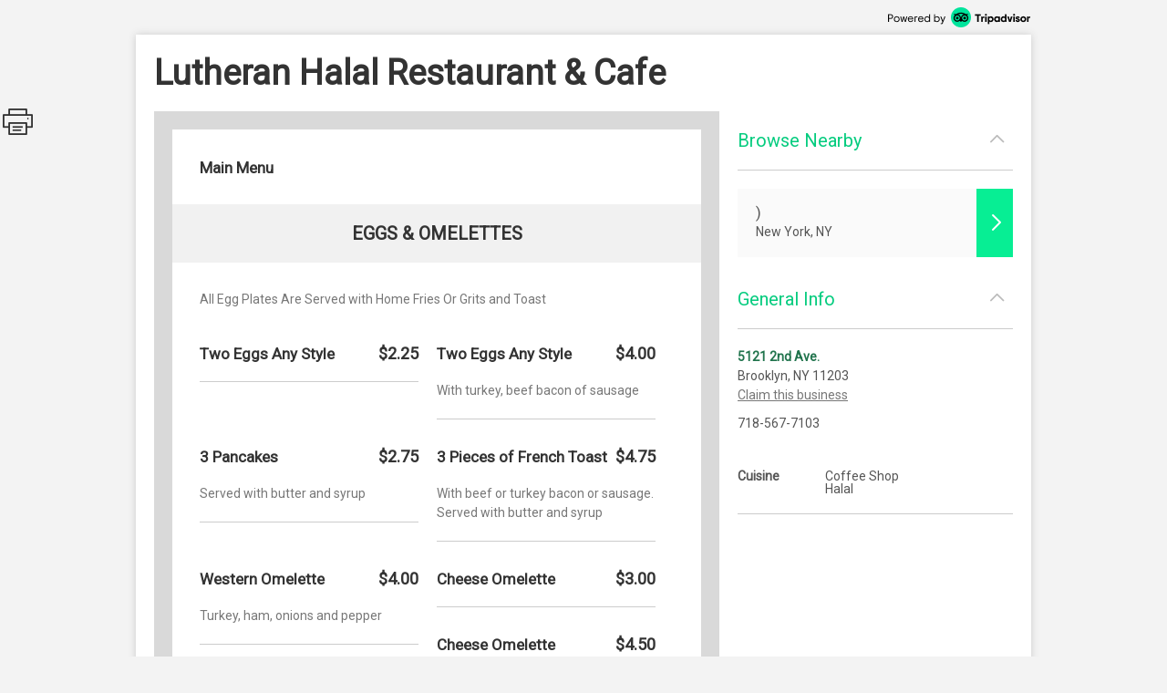

--- FILE ---
content_type: text/html; charset=utf-8
request_url: http://places.singleplatform.com/lutheran-halal-restaurant--cafe/menu
body_size: 20227
content:
<!DOCTYPE html>
<html>
    <head prefix="og: http://ogp.me/ns# fb: http://ogp.me/ns/fb# restaurant: http://ogp.me/ns/restaurant#">
        <title>Menus for Lutheran Halal Restaurant &amp; Cafe - Brooklyn - SinglePlatform</title>
        <link rel="shortcut icon" href="https://s.singleplatform.com/images/ollie_favicon.ico?v=2" />

        

<meta name="viewport" content="width=device-width, initial-scale=1, user-scalable=no">
<meta charset="UTF-8"/>
<meta name="description" content=""/>
<meta name="keywords" content="Lutheran Halal Restaurant & Cafe menu, Lutheran Halal Restaurant & Cafe item descriptions, Lutheran Halal Restaurant & Cafe prices, Lutheran Halal Restaurant & Cafe Restaurant, Brooklyn NY Restaurant, 11203 Restaurant"/>
<meta property="fb:app_id" content="188430584588617"/>



<meta property="og:type" content="restaurant.restaurant"/>
<meta property="og:url" content="http://places.singleplatform.com/lutheran-halal-restaurant--cafe/menu"/>
<meta property="og:title" content="Lutheran Halal Restaurant & Cafe"/>
<meta property="og:image" content="http://a.singleplatform.com/sp/lutheran-halal-restaurant--cafe/fb_post_image.png"/>
<meta property="og:description" content="Online menus, items, descriptions and prices for Lutheran Halal Restaurant & Cafe - Restaurant - Brooklyn, NY 11203"/>
<meta property="restaurant:category" content="Restaurant"/>
<meta property="restaurant:owner_verified" content="False"/>
<meta property="restaurant:price_rating" content=""/>
<meta property="restaurant:contact_info:street_address" content="5121 2nd Ave. "/>
<meta property="restaurant:contact_info:locality" content="Brooklyn"/>
<meta property="restaurant:contact_info:region" content="NY"/>
<meta property="restaurant:contact_info:postal_code" content="11203"/>
<meta property="restaurant:contact_info:country_name" content="US"/>
<meta property="restaurant:contact_info:email" content=""/>
<meta property="restaurant:contact_info:phone_number" content="718-567-7103"/>
<meta property="restaurant:contact_info:website" content=""/>
<meta property="place:location:latitude" content="40.64797"/>
<meta property="place:location:longitude" content="-74.01771"/>



<meta name="format-detection" content="telephone=no"/>
<link rel="canonical" href="http://places.singleplatform.com/lutheran-halal-restaurant--cafe/menu"/>



        

<link rel="preconnect" href="https://fonts.googleapis.com">
<link rel="preconnect" href="https://fonts.gstatic.com" crossorigin>
<link href="https://fonts.googleapis.com/css2?family=EB+Garamond&family=Open+Sans&family=Roboto&display=swap" rel="stylesheet">

    <link rel="stylesheet" href="https://s.singleplatform.com/CACHE/css/output.a571325b9335.css" type="text/css">


        



        


<script src="https://s.singleplatform.com/js/lib/wedge/wedge-0.0.0.min.js"></script>
<script src="https://s.singleplatform.com/js/lib/jsrequire/jsrequire-0.3.1.min.js"></script>
<script>
    require.setBasePath('https://s.singleplatform.com/');
    require.setVersion('');
</script>

<script src="https://s.singleplatform.com/CACHE/js/output.7a1526aff780.js"></script>

        
<script type="application/ld+json">
{
    "@context": "http://schema.org",
    "@type": "Restaurant",
    "image": "https://photos.singleplatform.com/(&#x27;&#x27;,)",
    "priceRange": "$",
    "address": {
        "@type": "PostalAddress",
        "addressLocality": "Brooklyn",
        "addressRegion": "NY",
        "postalCode": "11203",
        "streetAddress": "5121 2nd Ave."
    },
    "name": "Lutheran Halal Restaurant &amp; Cafe",
    "telephone": "718-567-7103",
    "url": "",
    "paymentAccepted": "",
    "description": "",
    
        "servesCuisine": "Coffee Shop, Halal",
        "menu": "http://places.singleplatform.com/lutheran-halal-restaurant--cafe/menu",
    
    "openingHoursSpecification": [],
    "hasOfferCatalog": {
        "@type": "OfferCatalog",
        "name": "Menu",
        "itemListElement": [{"@type": "OfferCatalog", "name": "Main Menu", "itemListElement": [{"@type": "OfferCatalog", "name": "Eggs & Omelettes", "itemListElement": [{"@type": "Offer", "priceCurrency": "USD", "price": 2.25, "itemOffered": {"@type": "MenuItem", "name": "Two Eggs Any Style", "description": "", "image": [""], "nutrition": {"@type": "NutritionInformation", "calories": ""}}}, {"@type": "Offer", "priceCurrency": "USD", "price": 4, "itemOffered": {"@type": "MenuItem", "name": "Two Eggs Any Style", "description": "With turkey, beef bacon of sausage", "image": [""], "nutrition": {"@type": "NutritionInformation", "calories": ""}}}, {"@type": "Offer", "priceCurrency": "USD", "price": 2.75, "itemOffered": {"@type": "MenuItem", "name": "3 Pancakes", "description": "Served with butter and syrup", "image": [""], "nutrition": {"@type": "NutritionInformation", "calories": ""}}}, {"@type": "Offer", "priceCurrency": "USD", "price": 4.75, "itemOffered": {"@type": "MenuItem", "name": "3 Pieces of French Toast", "description": "With beef or turkey bacon or sausage. Served with butter and syrup", "image": [""], "nutrition": {"@type": "NutritionInformation", "calories": ""}}}, {"@type": "Offer", "priceCurrency": "USD", "price": 4, "itemOffered": {"@type": "MenuItem", "name": "Western Omelette", "description": "Turkey, ham, onions and pepper", "image": [""], "nutrition": {"@type": "NutritionInformation", "calories": ""}}}, {"@type": "Offer", "priceCurrency": "USD", "price": 3, "itemOffered": {"@type": "MenuItem", "name": "Cheese Omelette", "description": "", "image": [""], "nutrition": {"@type": "NutritionInformation", "calories": ""}}}, {"@type": "Offer", "priceCurrency": "USD", "price": 4.5, "itemOffered": {"@type": "MenuItem", "name": "Cheese Omelette", "description": "With beef, turkey bacon or sausage", "image": [""], "nutrition": {"@type": "NutritionInformation", "calories": ""}}}, {"@type": "Offer", "priceCurrency": "USD", "price": 4, "itemOffered": {"@type": "MenuItem", "name": "Broccoli and Cheddar Cheese Omelette", "description": "", "image": [""], "nutrition": {"@type": "NutritionInformation", "calories": ""}}}, {"@type": "Offer", "priceCurrency": "USD", "price": 3.5, "itemOffered": {"@type": "MenuItem", "name": "Spanish Omelette", "description": "", "image": [""], "nutrition": {"@type": "NutritionInformation", "calories": ""}}}, {"@type": "Offer", "priceCurrency": "USD", "price": 4, "itemOffered": {"@type": "MenuItem", "name": "Veggie Omelette", "description": "", "image": [""], "nutrition": {"@type": "NutritionInformation", "calories": ""}}}, {"@type": "Offer", "priceCurrency": "USD", "price": 4.5, "itemOffered": {"@type": "MenuItem", "name": "Mushroom and Mozzarella Omelette", "description": "", "image": [""], "nutrition": {"@type": "NutritionInformation", "calories": ""}}}, {"@type": "Offer", "priceCurrency": "USD", "price": 4.5, "itemOffered": {"@type": "MenuItem", "name": "Special Omelette", "description": "With beef bacon, beef sausage & cheese", "image": [""], "nutrition": {"@type": "NutritionInformation", "calories": ""}}}, {"@type": "Offer", "priceCurrency": "USD", "price": 5.95, "itemOffered": {"@type": "MenuItem", "name": "Sliced Steak and Eggs", "description": "", "image": [""], "nutrition": {"@type": "NutritionInformation", "calories": ""}}}, {"@type": "Offer", "priceCurrency": "USD", "price": 4.75, "itemOffered": {"@type": "MenuItem", "name": "Two Eggs", "description": "With corned beef hash and toast", "image": [""], "nutrition": {"@type": "NutritionInformation", "calories": ""}}}, {"@type": "Offer", "priceCurrency": "USD", "price": 5.95, "itemOffered": {"@type": "MenuItem", "name": "Hungryman Special", "description": "2 pancakes, 2 eggs & bacon or sausage", "image": [""], "nutrition": {"@type": "NutritionInformation", "calories": ""}}}]}, {"@type": "OfferCatalog", "name": "Breakfast Sandwich", "itemListElement": [{"@type": "Offer", "priceCurrency": "USD", "price": 1.75, "itemOffered": {"@type": "MenuItem", "name": "One Fried Egg", "description": "fried egg", "image": [""], "nutrition": {"@type": "NutritionInformation", "calories": ""}}}, {"@type": "Offer", "priceCurrency": "USD", "price": 3, "itemOffered": {"@type": "MenuItem", "name": "Bacon, Egg & Cheese", "description": "", "image": [""], "nutrition": {"@type": "NutritionInformation", "calories": ""}}}, {"@type": "Offer", "priceCurrency": "USD", "price": 3, "itemOffered": {"@type": "MenuItem", "name": "Turkey, Ham, Egg & Cheese", "description": "", "image": [""], "nutrition": {"@type": "NutritionInformation", "calories": ""}}}, {"@type": "Offer", "priceCurrency": "USD", "price": 3, "itemOffered": {"@type": "MenuItem", "name": "Sausage, Egg & Cheese", "description": "", "image": [""], "nutrition": {"@type": "NutritionInformation", "calories": ""}}}, {"@type": "Offer", "priceCurrency": "USD", "price": 3.5, "itemOffered": {"@type": "MenuItem", "name": "Pastrami, Egg, Cheese", "description": "", "image": [""], "nutrition": {"@type": "NutritionInformation", "calories": ""}}}, {"@type": "Offer", "priceCurrency": "USD", "price": 3, "itemOffered": {"@type": "MenuItem", "name": "Western Omelette", "description": "", "image": [""], "nutrition": {"@type": "NutritionInformation", "calories": ""}}}]}, {"@type": "OfferCatalog", "name": "Assorted Bagels & Muffins", "itemListElement": [{"@type": "Offer", "priceCurrency": "USD", "price": 0.75, "itemOffered": {"@type": "MenuItem", "name": "Assorted Bagels & Muffins", "description": "With butter", "image": [""], "nutrition": {"@type": "NutritionInformation", "calories": ""}}}, {"@type": "Offer", "priceCurrency": "USD", "price": 1.25, "itemOffered": {"@type": "MenuItem", "name": "Assorted Bagels & Muffins", "description": "With cream cheese", "image": [""], "nutrition": {"@type": "NutritionInformation", "calories": ""}}}, {"@type": "Offer", "priceCurrency": "USD", "price": 1.75, "itemOffered": {"@type": "MenuItem", "name": "Assorted Bagels & Muffins", "description": "With cream cheese & tomato", "image": [""], "nutrition": {"@type": "NutritionInformation", "calories": ""}}}, {"@type": "Offer", "priceCurrency": "USD", "price": 1.5, "itemOffered": {"@type": "MenuItem", "name": "Assorted Bagels & Muffins", "description": "With 2 slices cheese", "image": [""], "nutrition": {"@type": "NutritionInformation", "calories": ""}}}, {"@type": "Offer", "priceCurrency": "USD", "price": 1.25, "itemOffered": {"@type": "MenuItem", "name": "Donut", "description": "", "image": [""], "nutrition": {"@type": "NutritionInformation", "calories": ""}}}, {"@type": "Offer", "priceCurrency": "USD", "price": 1.25, "itemOffered": {"@type": "MenuItem", "name": "Croissant", "description": "", "image": [""], "nutrition": {"@type": "NutritionInformation", "calories": ""}}}, {"@type": "Offer", "priceCurrency": "USD", "price": 3, "itemOffered": {"@type": "MenuItem", "name": "Oatmeal", "description": "", "image": [""], "nutrition": {"@type": "NutritionInformation", "calories": ""}}}, {"@type": "Offer", "priceCurrency": "USD", "price": 1.25, "itemOffered": {"@type": "MenuItem", "name": "Danish", "description": "", "image": [""], "nutrition": {"@type": "NutritionInformation", "calories": ""}}}, {"@type": "Offer", "priceCurrency": "USD", "price": 1.25, "itemOffered": {"@type": "MenuItem", "name": "Marble Pound Cake", "description": "", "image": [""], "nutrition": {"@type": "NutritionInformation", "calories": ""}}}, {"@type": "Offer", "priceCurrency": "USD", "price": 1.25, "itemOffered": {"@type": "MenuItem", "name": "Apple Turnover", "description": "", "image": [""], "nutrition": {"@type": "NutritionInformation", "calories": ""}}}, {"@type": "Offer", "priceCurrency": "USD", "price": 1.25, "itemOffered": {"@type": "MenuItem", "name": "Cinnamon Bun", "description": "", "image": [""], "nutrition": {"@type": "NutritionInformation", "calories": ""}}}, {"@type": "Offer", "priceCurrency": "USD", "price": 1.25, "itemOffered": {"@type": "MenuItem", "name": "Corn Blueberry, Bran", "description": "", "image": [""], "nutrition": {"@type": "NutritionInformation", "calories": ""}}}, {"@type": "Offer", "priceCurrency": "USD", "price": 4, "itemOffered": {"@type": "MenuItem", "name": "Oatmeal with Banana", "description": "", "image": [""], "nutrition": {"@type": "NutritionInformation", "calories": ""}}}]}, {"@type": "OfferCatalog", "name": "Appetizers", "itemListElement": [{"@type": "Offer", "priceCurrency": "USD", "price": 2, "itemOffered": {"@type": "MenuItem", "name": "French Fries", "description": "", "image": [""], "nutrition": {"@type": "NutritionInformation", "calories": ""}}}, {"@type": "Offer", "priceCurrency": "USD", "price": 2.5, "itemOffered": {"@type": "MenuItem", "name": "Onion Rings", "description": "", "image": [""], "nutrition": {"@type": "NutritionInformation", "calories": ""}}}, {"@type": "Offer", "priceCurrency": "USD", "price": 3.2, "itemOffered": {"@type": "MenuItem", "name": "Fried Mozzarella Sticks", "description": "", "image": [""], "nutrition": {"@type": "NutritionInformation", "calories": ""}}}, {"@type": "Offer", "priceCurrency": "USD", "price": 3, "itemOffered": {"@type": "MenuItem", "name": "Cheese Fries", "description": "", "image": [""], "nutrition": {"@type": "NutritionInformation", "calories": ""}}}, {"@type": "Offer", "priceCurrency": "USD", "price": 5, "itemOffered": {"@type": "MenuItem", "name": "Buffalo Wings", "description": "blue cheese and celery", "image": [""], "nutrition": {"@type": "NutritionInformation", "calories": ""}}}, {"@type": "Offer", "priceCurrency": "USD", "price": 4.75, "itemOffered": {"@type": "MenuItem", "name": "Hummous", "description": "", "image": [""], "nutrition": {"@type": "NutritionInformation", "calories": ""}}}, {"@type": "Offer", "priceCurrency": "USD", "price": 6, "itemOffered": {"@type": "MenuItem", "name": "Chicken Fingers", "description": "served with french fries (honey mustard)", "image": [""], "nutrition": {"@type": "NutritionInformation", "calories": ""}}}, {"@type": "Offer", "priceCurrency": "USD", "price": 3.25, "itemOffered": {"@type": "MenuItem", "name": "Falafel by Doz", "description": "", "image": [""], "nutrition": {"@type": "NutritionInformation", "calories": ""}}}, {"@type": "Offer", "priceCurrency": "USD", "price": 4.75, "itemOffered": {"@type": "MenuItem", "name": "Foul", "description": "", "image": [""], "nutrition": {"@type": "NutritionInformation", "calories": ""}}}, {"@type": "Offer", "priceCurrency": "USD", "price": 4.75, "itemOffered": {"@type": "MenuItem", "name": "Babaganouj", "description": "", "image": [""], "nutrition": {"@type": "NutritionInformation", "calories": ""}}}, {"@type": "Offer", "priceCurrency": "USD", "price": 4.75, "itemOffered": {"@type": "MenuItem", "name": "Tabouleh", "description": "", "image": [""], "nutrition": {"@type": "NutritionInformation", "calories": ""}}}]}, {"@type": "OfferCatalog", "name": "Tasty Sandwiches", "itemListElement": [{"@type": "Offer", "priceCurrency": "USD", "price": 2.75, "itemOffered": {"@type": "MenuItem", "name": "Grilled American, Swiss, Cheddar or Provolone Cheese", "description": "", "image": [""], "nutrition": {"@type": "NutritionInformation", "calories": ""}}}, {"@type": "Offer", "priceCurrency": "USD", "price": 3, "itemOffered": {"@type": "MenuItem", "name": "Grilled American, Swiss, Cheddar or Provolone Cheese", "description": "With tomato", "image": [""], "nutrition": {"@type": "NutritionInformation", "calories": ""}}}, {"@type": "Offer", "priceCurrency": "USD", "price": 3.75, "itemOffered": {"@type": "MenuItem", "name": "Grilled American, Swiss, Cheddar or Provolone Cheese", "description": "With bacon or ham", "image": [""], "nutrition": {"@type": "NutritionInformation", "calories": ""}}}, {"@type": "Offer", "priceCurrency": "USD", "price": 4, "itemOffered": {"@type": "MenuItem", "name": "Grilled American, Swiss, Cheddar or Provolone Cheese", "description": "With bacon or ham & tomato", "image": [""], "nutrition": {"@type": "NutritionInformation", "calories": ""}}}, {"@type": "Offer", "priceCurrency": "USD", "price": 3.95, "itemOffered": {"@type": "MenuItem", "name": "Individual Tuna", "description": "", "image": [""], "nutrition": {"@type": "NutritionInformation", "calories": ""}}}, {"@type": "Offer", "priceCurrency": "USD", "price": 3.25, "itemOffered": {"@type": "MenuItem", "name": "Egg Salad", "description": "", "image": [""], "nutrition": {"@type": "NutritionInformation", "calories": ""}}}]}, {"@type": "OfferCatalog", "name": "Wrap Sandwiches $5. 95", "itemListElement": [{"@type": "Offer", "priceCurrency": "USD", "price": "", "itemOffered": {"@type": "MenuItem", "name": "Tuna Salad", "description": "tuna salad, lettuce, tomato, shredded carrots, roasted peppers, onions and olives", "image": [""], "nutrition": {"@type": "NutritionInformation", "calories": ""}}}, {"@type": "Offer", "priceCurrency": "USD", "price": "", "itemOffered": {"@type": "MenuItem", "name": "Southwest Grilled Chicken", "description": "grilled chicken, jalapenos, melted swiss cheese", "image": [""], "nutrition": {"@type": "NutritionInformation", "calories": ""}}}, {"@type": "Offer", "priceCurrency": "USD", "price": "", "itemOffered": {"@type": "MenuItem", "name": "Philly Cheese Steak Wrap", "description": "steak, american cheese, sauteed onions and pepper", "image": [""], "nutrition": {"@type": "NutritionInformation", "calories": ""}}}, {"@type": "Offer", "priceCurrency": "USD", "price": "", "itemOffered": {"@type": "MenuItem", "name": "Chicken Cutlet Parmigiana Wrap", "description": "breaded chicken cutlet, fresh melted mozzarella cheese and marinara sauce", "image": [""], "nutrition": {"@type": "NutritionInformation", "calories": ""}}}, {"@type": "Offer", "priceCurrency": "USD", "price": "", "itemOffered": {"@type": "MenuItem", "name": "Europe Wrap", "description": "grilled chicken, black olives, tomato, melted american cheese, and mayo dressing", "image": [""], "nutrition": {"@type": "NutritionInformation", "calories": ""}}}, {"@type": "Offer", "priceCurrency": "USD", "price": "", "itemOffered": {"@type": "MenuItem", "name": "Spinach Wrap", "description": "grilled chicken, fresh spinach, sauteed onions, bacon bits, with french dressing", "image": [""], "nutrition": {"@type": "NutritionInformation", "calories": ""}}}]}, {"@type": "OfferCatalog", "name": "Char Broiled Burgers", "itemListElement": [{"@type": "Offer", "priceCurrency": "USD", "price": 4.75, "itemOffered": {"@type": "MenuItem", "name": "Hamburger", "description": "", "image": [""], "nutrition": {"@type": "NutritionInformation", "calories": ""}}}, {"@type": "Offer", "priceCurrency": "USD", "price": 6, "itemOffered": {"@type": "MenuItem", "name": "Bacon Burger", "description": "3 strips of bacon", "image": [""], "nutrition": {"@type": "NutritionInformation", "calories": ""}}}, {"@type": "Offer", "priceCurrency": "USD", "price": 6.5, "itemOffered": {"@type": "MenuItem", "name": "Bacon Cheese Burger", "description": "american, swiss, cheddar, provolone or muenster cheese and 3 strips of bacon", "image": [""], "nutrition": {"@type": "NutritionInformation", "calories": ""}}}, {"@type": "Offer", "priceCurrency": "USD", "price": 5.25, "itemOffered": {"@type": "MenuItem", "name": "Mushroom Burger", "description": "", "image": [""], "nutrition": {"@type": "NutritionInformation", "calories": ""}}}, {"@type": "Offer", "priceCurrency": "USD", "price": 6.75, "itemOffered": {"@type": "MenuItem", "name": "Superburger", "description": "fried onions, fresh mushrooms, bacon and swiss cheese", "image": [""], "nutrition": {"@type": "NutritionInformation", "calories": ""}}}, {"@type": "Offer", "priceCurrency": "USD", "price": 4.5, "itemOffered": {"@type": "MenuItem", "name": "Barbeque Burger", "description": "with our hearty BBQ sauce with bacon and cheddar cheese", "image": [""], "nutrition": {"@type": "NutritionInformation", "calories": ""}}}, {"@type": "Offer", "priceCurrency": "USD", "price": 5.75, "itemOffered": {"@type": "MenuItem", "name": "Avocado Burger", "description": "sliced fresh avocado with creamy blue cheese", "image": [""], "nutrition": {"@type": "NutritionInformation", "calories": ""}}}, {"@type": "Offer", "priceCurrency": "USD", "price": 5.75, "itemOffered": {"@type": "MenuItem", "name": "Mexican Burger", "description": "jalapeno peppers and cheddar cheese", "image": [""], "nutrition": {"@type": "NutritionInformation", "calories": ""}}}, {"@type": "Offer", "priceCurrency": "USD", "price": 5.75, "itemOffered": {"@type": "MenuItem", "name": "Special Burger", "description": "with mushrooms, fried onions & peppers on a roll with french fries, lettuce and tomato", "image": [""], "nutrition": {"@type": "NutritionInformation", "calories": ""}}}]}, {"@type": "OfferCatalog", "name": "House Specialties", "itemListElement": [{"@type": "Offer", "priceCurrency": "USD", "price": 4.5, "itemOffered": {"@type": "MenuItem", "name": "Beef Bologna", "description": "", "image": [""], "nutrition": {"@type": "NutritionInformation", "calories": ""}}}, {"@type": "Offer", "priceCurrency": "USD", "price": 5.95, "itemOffered": {"@type": "MenuItem", "name": "Big Texan", "description": "hot roast beef with mozzarella cheese", "image": [""], "nutrition": {"@type": "NutritionInformation", "calories": ""}}}, {"@type": "Offer", "priceCurrency": "USD", "price": 5.95, "itemOffered": {"@type": "MenuItem", "name": "Fried Fish Deluxe", "description": "french fries, lettuce, tomato, onion rings, cole slaw & pickle on a bun", "image": [""], "nutrition": {"@type": "NutritionInformation", "calories": ""}}}, {"@type": "Offer", "priceCurrency": "USD", "price": 5.75, "itemOffered": {"@type": "MenuItem", "name": "Shrimp Parmigiana", "description": "fried shrimp melted mozzarella cheese & marinara sauce", "image": [""], "nutrition": {"@type": "NutritionInformation", "calories": ""}}}, {"@type": "Offer", "priceCurrency": "USD", "price": 5.95, "itemOffered": {"@type": "MenuItem", "name": "Beef Salami", "description": "", "image": [""], "nutrition": {"@type": "NutritionInformation", "calories": ""}}}, {"@type": "Offer", "priceCurrency": "USD", "price": 4.5, "itemOffered": {"@type": "MenuItem", "name": "Honey Glazed Turkey", "description": "boars head honey dipped turkey", "image": [""], "nutrition": {"@type": "NutritionInformation", "calories": ""}}}, {"@type": "Offer", "priceCurrency": "USD", "price": 6.25, "itemOffered": {"@type": "MenuItem", "name": "Jumbo Shrimp", "description": "with french fries", "image": [""], "nutrition": {"@type": "NutritionInformation", "calories": ""}}}, {"@type": "Offer", "priceCurrency": "USD", "price": 5.95, "itemOffered": {"@type": "MenuItem", "name": "Billy O", "description": "hot roast beef with fried onions and BBQ sauce on a club roll with fries", "image": [""], "nutrition": {"@type": "NutritionInformation", "calories": ""}}}, {"@type": "Offer", "priceCurrency": "USD", "price": 4.75, "itemOffered": {"@type": "MenuItem", "name": "Turkey Ham & Cheese", "description": "boars head ham & american cheese", "image": [""], "nutrition": {"@type": "NutritionInformation", "calories": ""}}}]}, {"@type": "OfferCatalog", "name": "Side Orders", "itemListElement": [{"@type": "Offer", "priceCurrency": "USD", "price": 2, "itemOffered": {"@type": "MenuItem", "name": "Macaroni Salad", "description": "", "image": [""], "nutrition": {"@type": "NutritionInformation", "calories": ""}}}, {"@type": "Offer", "priceCurrency": "USD", "price": 2, "itemOffered": {"@type": "MenuItem", "name": "Potato Salad", "description": "", "image": [""], "nutrition": {"@type": "NutritionInformation", "calories": ""}}}, {"@type": "Offer", "priceCurrency": "USD", "price": 2.5, "itemOffered": {"@type": "MenuItem", "name": "Mixed Salad", "description": "", "image": [""], "nutrition": {"@type": "NutritionInformation", "calories": ""}}}, {"@type": "Offer", "priceCurrency": "USD", "price": 2, "itemOffered": {"@type": "MenuItem", "name": "Cole Slaw", "description": "", "image": [""], "nutrition": {"@type": "NutritionInformation", "calories": ""}}}, {"@type": "Offer", "priceCurrency": "USD", "price": 2, "itemOffered": {"@type": "MenuItem", "name": "Mashed Potatoes", "description": "", "image": [""], "nutrition": {"@type": "NutritionInformation", "calories": ""}}}, {"@type": "Offer", "priceCurrency": "USD", "price": 2, "itemOffered": {"@type": "MenuItem", "name": "Vegetable of the Day", "description": "", "image": [""], "nutrition": {"@type": "NutritionInformation", "calories": ""}}}]}, {"@type": "OfferCatalog", "name": "Lunch", "itemListElement": [{"@type": "Offer", "priceCurrency": "USD", "price": 7, "itemOffered": {"@type": "MenuItem", "name": "Gyro Combo", "description": "with french fries & soda", "image": [""], "nutrition": {"@type": "NutritionInformation", "calories": ""}}}, {"@type": "Offer", "priceCurrency": "USD", "price": 6, "itemOffered": {"@type": "MenuItem", "name": "Falafel Combo", "description": "with french fries & soda", "image": [""], "nutrition": {"@type": "NutritionInformation", "calories": ""}}}, {"@type": "Offer", "priceCurrency": "USD", "price": 6.5, "itemOffered": {"@type": "MenuItem", "name": "Grilled Chicken On Bun Combo French Fries & Soda", "description": "", "image": [""], "nutrition": {"@type": "NutritionInformation", "calories": ""}}}, {"@type": "Offer", "priceCurrency": "USD", "price": 7, "itemOffered": {"@type": "MenuItem", "name": "Kifta Kebob Sandwich", "description": "with french fries & soda", "image": [""], "nutrition": {"@type": "NutritionInformation", "calories": ""}}}, {"@type": "Offer", "priceCurrency": "USD", "price": 7, "itemOffered": {"@type": "MenuItem", "name": "Chicken Kebob Sandwich", "description": "with french fries & soda", "image": [""], "nutrition": {"@type": "NutritionInformation", "calories": ""}}}, {"@type": "Offer", "priceCurrency": "USD", "price": 6, "itemOffered": {"@type": "MenuItem", "name": "Cheese Burger", "description": "with french fries & soda", "image": [""], "nutrition": {"@type": "NutritionInformation", "calories": ""}}}, {"@type": "Offer", "priceCurrency": "USD", "price": 7, "itemOffered": {"@type": "MenuItem", "name": "Philly Cheese Steak Combo", "description": "with french fries & soda", "image": [""], "nutrition": {"@type": "NutritionInformation", "calories": ""}}}, {"@type": "Offer", "priceCurrency": "USD", "price": 6.5, "itemOffered": {"@type": "MenuItem", "name": "Fried Chicken Cutler Combo", "description": "with french fries & soda", "image": [""], "nutrition": {"@type": "NutritionInformation", "calories": ""}}}, {"@type": "Offer", "priceCurrency": "USD", "price": 7, "itemOffered": {"@type": "MenuItem", "name": "Grilled Chicken Plate Rice, Salad & Soda", "description": "", "image": [""], "nutrition": {"@type": "NutritionInformation", "calories": ""}}}, {"@type": "Offer", "priceCurrency": "USD", "price": 6.5, "itemOffered": {"@type": "MenuItem", "name": "Grilled Chicken Garden Salad", "description": "", "image": [""], "nutrition": {"@type": "NutritionInformation", "calories": ""}}}, {"@type": "Offer", "priceCurrency": "USD", "price": 6.5, "itemOffered": {"@type": "MenuItem", "name": "Grilled Chicken Teriyaki Salad", "description": "", "image": [""], "nutrition": {"@type": "NutritionInformation", "calories": ""}}}, {"@type": "Offer", "priceCurrency": "USD", "price": 3.5, "itemOffered": {"@type": "MenuItem", "name": "Garden Salad", "description": "", "image": [""], "nutrition": {"@type": "NutritionInformation", "calories": ""}}}, {"@type": "Offer", "priceCurrency": "USD", "price": 6, "itemOffered": {"@type": "MenuItem", "name": "Grilled Chicken Caesar Salad", "description": "", "image": [""], "nutrition": {"@type": "NutritionInformation", "calories": ""}}}, {"@type": "Offer", "priceCurrency": "USD", "price": 6, "itemOffered": {"@type": "MenuItem", "name": "Grilled Chicken Rice and Salad", "description": "", "image": [""], "nutrition": {"@type": "NutritionInformation", "calories": ""}}}, {"@type": "Offer", "priceCurrency": "USD", "price": 6.75, "itemOffered": {"@type": "MenuItem", "name": "Grilled Chicken Greek Salad", "description": "", "image": [""], "nutrition": {"@type": "NutritionInformation", "calories": ""}}}, {"@type": "Offer", "priceCurrency": "USD", "price": 6.5, "itemOffered": {"@type": "MenuItem", "name": "Chicken Kebob Rice and Salad", "description": "", "image": [""], "nutrition": {"@type": "NutritionInformation", "calories": ""}}}, {"@type": "Offer", "priceCurrency": "USD", "price": "", "itemOffered": {"@type": "MenuItem", "name": "Lamb Kebob Rice and Salad", "description": "", "image": [""], "nutrition": {"@type": "NutritionInformation", "calories": ""}}}, {"@type": "Offer", "priceCurrency": "USD", "price": 6.5, "itemOffered": {"@type": "MenuItem", "name": "Kufta Kebob Rice and Salad", "description": "", "image": [""], "nutrition": {"@type": "NutritionInformation", "calories": ""}}}, {"@type": "Offer", "priceCurrency": "USD", "price": 2.25, "itemOffered": {"@type": "MenuItem", "name": "Pinto Bean Taco", "description": "", "image": [""], "nutrition": {"@type": "NutritionInformation", "calories": ""}}}, {"@type": "Offer", "priceCurrency": "USD", "price": 2.25, "itemOffered": {"@type": "MenuItem", "name": "Black Bean Taco", "description": "", "image": [""], "nutrition": {"@type": "NutritionInformation", "calories": ""}}}, {"@type": "Offer", "priceCurrency": "USD", "price": 2.25, "itemOffered": {"@type": "MenuItem", "name": "Grand Beef Taco", "description": "", "image": [""], "nutrition": {"@type": "NutritionInformation", "calories": ""}}}, {"@type": "Offer", "priceCurrency": "USD", "price": 2.5, "itemOffered": {"@type": "MenuItem", "name": "Chicken Taco", "description": "", "image": [""], "nutrition": {"@type": "NutritionInformation", "calories": ""}}}, {"@type": "Offer", "priceCurrency": "USD", "price": 2.5, "itemOffered": {"@type": "MenuItem", "name": "Beef Steak Taco", "description": "", "image": [""], "nutrition": {"@type": "NutritionInformation", "calories": ""}}}, {"@type": "Offer", "priceCurrency": "USD", "price": 2.5, "itemOffered": {"@type": "MenuItem", "name": "Shrimp Taco", "description": "", "image": [""], "nutrition": {"@type": "NutritionInformation", "calories": ""}}}, {"@type": "Offer", "priceCurrency": "USD", "price": 2.5, "itemOffered": {"@type": "MenuItem", "name": "Fish Taco", "description": "", "image": [""], "nutrition": {"@type": "NutritionInformation", "calories": ""}}}, {"@type": "Offer", "priceCurrency": "USD", "price": 2.5, "itemOffered": {"@type": "MenuItem", "name": "Falafel Taco", "description": "", "image": [""], "nutrition": {"@type": "NutritionInformation", "calories": ""}}}, {"@type": "Offer", "priceCurrency": "USD", "price": 2.5, "itemOffered": {"@type": "MenuItem", "name": "Guacamole Taco", "description": "", "image": [""], "nutrition": {"@type": "NutritionInformation", "calories": ""}}}, {"@type": "Offer", "priceCurrency": "USD", "price": 5.5, "itemOffered": {"@type": "MenuItem", "name": "Grilled Chicken Hero", "description": "", "image": [""], "nutrition": {"@type": "NutritionInformation", "calories": ""}}}, {"@type": "Offer", "priceCurrency": "USD", "price": 5.5, "itemOffered": {"@type": "MenuItem", "name": "Fried Chicken Cutlet Hero", "description": "", "image": [""], "nutrition": {"@type": "NutritionInformation", "calories": ""}}}, {"@type": "Offer", "priceCurrency": "USD", "price": 5.5, "itemOffered": {"@type": "MenuItem", "name": "Roast Beef Hero", "description": "", "image": [""], "nutrition": {"@type": "NutritionInformation", "calories": ""}}}, {"@type": "Offer", "priceCurrency": "USD", "price": 5.5, "itemOffered": {"@type": "MenuItem", "name": "Hot Pastrami Hero", "description": "", "image": [""], "nutrition": {"@type": "NutritionInformation", "calories": ""}}}, {"@type": "Offer", "priceCurrency": "USD", "price": 5.5, "itemOffered": {"@type": "MenuItem", "name": "Roast Turkey Hero", "description": "", "image": [""], "nutrition": {"@type": "NutritionInformation", "calories": ""}}}, {"@type": "Offer", "priceCurrency": "USD", "price": 5.5, "itemOffered": {"@type": "MenuItem", "name": "Hot Corned Beef Hero", "description": "", "image": [""], "nutrition": {"@type": "NutritionInformation", "calories": ""}}}, {"@type": "Offer", "priceCurrency": "USD", "price": 5.5, "itemOffered": {"@type": "MenuItem", "name": "Chicken Cutlet Parm Hero", "description": "", "image": [""], "nutrition": {"@type": "NutritionInformation", "calories": ""}}}, {"@type": "Offer", "priceCurrency": "USD", "price": 5, "itemOffered": {"@type": "MenuItem", "name": "Tuna Salad Hero", "description": "", "image": [""], "nutrition": {"@type": "NutritionInformation", "calories": ""}}}, {"@type": "Offer", "priceCurrency": "USD", "price": 5, "itemOffered": {"@type": "MenuItem", "name": "Chicken Salad Hero", "description": "", "image": [""], "nutrition": {"@type": "NutritionInformation", "calories": ""}}}, {"@type": "Offer", "priceCurrency": "USD", "price": 5.95, "itemOffered": {"@type": "MenuItem", "name": "Grilled Chicken Avocado Wrap", "description": "", "image": [""], "nutrition": {"@type": "NutritionInformation", "calories": ""}}}, {"@type": "Offer", "priceCurrency": "USD", "price": 5.95, "itemOffered": {"@type": "MenuItem", "name": "NY Wrap", "description": "pastrami with swiss cheese & honey mustard", "image": [""], "nutrition": {"@type": "NutritionInformation", "calories": ""}}}, {"@type": "Offer", "priceCurrency": "USD", "price": 5.95, "itemOffered": {"@type": "MenuItem", "name": "Grilled Chicken Greek Salad Wrap", "description": "", "image": [""], "nutrition": {"@type": "NutritionInformation", "calories": ""}}}, {"@type": "Offer", "priceCurrency": "USD", "price": 5.95, "itemOffered": {"@type": "MenuItem", "name": "Special Wrap", "description": "grilled chicken, bacon, tomato, and cheese", "image": [""], "nutrition": {"@type": "NutritionInformation", "calories": ""}}}, {"@type": "Offer", "priceCurrency": "USD", "price": 5.95, "itemOffered": {"@type": "MenuItem", "name": "Mexican Wrap", "description": "grilled chicken, jalapenos, cheddar cheese, lettuce and tomato", "image": [""], "nutrition": {"@type": "NutritionInformation", "calories": ""}}}, {"@type": "Offer", "priceCurrency": "USD", "price": 5.95, "itemOffered": {"@type": "MenuItem", "name": "Grilled Chicken Caesar Wrap", "description": "", "image": [""], "nutrition": {"@type": "NutritionInformation", "calories": ""}}}, {"@type": "Offer", "priceCurrency": "USD", "price": 5.95, "itemOffered": {"@type": "MenuItem", "name": "Mix Wrap", "description": "fresh turkey, ham, american cheese, lettuce and tomato, oil & vinegar", "image": [""], "nutrition": {"@type": "NutritionInformation", "calories": ""}}}, {"@type": "Offer", "priceCurrency": "USD", "price": 5.95, "itemOffered": {"@type": "MenuItem", "name": "Malibu Wrap", "description": "grilled chicken, cheese, mushrooms, lettuce, tomato & bleu cheese dressing", "image": [""], "nutrition": {"@type": "NutritionInformation", "calories": ""}}}, {"@type": "Offer", "priceCurrency": "USD", "price": 5.95, "itemOffered": {"@type": "MenuItem", "name": "Western Wrap", "description": "grilled chicken, bacon, american cheese and BBQ sauce", "image": [""], "nutrition": {"@type": "NutritionInformation", "calories": ""}}}, {"@type": "Offer", "priceCurrency": "USD", "price": 5.5, "itemOffered": {"@type": "MenuItem", "name": "Philly Cheese Steak Sandwich", "description": "", "image": [""], "nutrition": {"@type": "NutritionInformation", "calories": ""}}}, {"@type": "Offer", "priceCurrency": "USD", "price": 4.5, "itemOffered": {"@type": "MenuItem", "name": "Gyro Sandwich", "description": "", "image": [""], "nutrition": {"@type": "NutritionInformation", "calories": ""}}}, {"@type": "Offer", "priceCurrency": "USD", "price": 5.25, "itemOffered": {"@type": "MenuItem", "name": "Cheese Burger Deluxe", "description": "", "image": [""], "nutrition": {"@type": "NutritionInformation", "calories": ""}}}, {"@type": "Offer", "priceCurrency": "USD", "price": 5.75, "itemOffered": {"@type": "MenuItem", "name": "Tuna Melt Deluxe", "description": "", "image": [""], "nutrition": {"@type": "NutritionInformation", "calories": ""}}}, {"@type": "Offer", "priceCurrency": "USD", "price": 5.25, "itemOffered": {"@type": "MenuItem", "name": "Turkey Burger Deluxe", "description": "", "image": [""], "nutrition": {"@type": "NutritionInformation", "calories": ""}}}, {"@type": "Offer", "priceCurrency": "USD", "price": 5.25, "itemOffered": {"@type": "MenuItem", "name": "Veggie Burger Deluxe", "description": "", "image": [""], "nutrition": {"@type": "NutritionInformation", "calories": ""}}}, {"@type": "Offer", "priceCurrency": "USD", "price": 3.5, "itemOffered": {"@type": "MenuItem", "name": "Falafel Sandwich", "description": "", "image": [""], "nutrition": {"@type": "NutritionInformation", "calories": ""}}}, {"@type": "Offer", "priceCurrency": "USD", "price": 5, "itemOffered": {"@type": "MenuItem", "name": "BLT Deluxe", "description": "", "image": [""], "nutrition": {"@type": "NutritionInformation", "calories": ""}}}, {"@type": "Offer", "priceCurrency": "USD", "price": 4.5, "itemOffered": {"@type": "MenuItem", "name": "Grilled Cheese Deluxe", "description": "", "image": [""], "nutrition": {"@type": "NutritionInformation", "calories": ""}}}]}, {"@type": "OfferCatalog", "name": "Chicken", "itemListElement": [{"@type": "Offer", "priceCurrency": "USD", "price": 6, "itemOffered": {"@type": "MenuItem", "name": "Grilled Chicken Breast", "description": "", "image": [""], "nutrition": {"@type": "NutritionInformation", "calories": ""}}}, {"@type": "Offer", "priceCurrency": "USD", "price": 6, "itemOffered": {"@type": "MenuItem", "name": "Fried Chicken Breast", "description": "", "image": [""], "nutrition": {"@type": "NutritionInformation", "calories": ""}}}, {"@type": "Offer", "priceCurrency": "USD", "price": 6, "itemOffered": {"@type": "MenuItem", "name": "Baked Chicken", "description": "", "image": [""], "nutrition": {"@type": "NutritionInformation", "calories": ""}}}, {"@type": "Offer", "priceCurrency": "USD", "price": 6, "itemOffered": {"@type": "MenuItem", "name": "Chicken Marsala", "description": "", "image": [""], "nutrition": {"@type": "NutritionInformation", "calories": ""}}}, {"@type": "Offer", "priceCurrency": "USD", "price": 6, "itemOffered": {"@type": "MenuItem", "name": "Chicken Francaise", "description": "", "image": [""], "nutrition": {"@type": "NutritionInformation", "calories": ""}}}, {"@type": "Offer", "priceCurrency": "USD", "price": 7, "itemOffered": {"@type": "MenuItem", "name": "Grilled Chicken Breast with Feta & Spinach", "description": "", "image": [""], "nutrition": {"@type": "NutritionInformation", "calories": ""}}}]}, {"@type": "OfferCatalog", "name": "Fish", "itemListElement": [{"@type": "Offer", "priceCurrency": "USD", "price": 6, "itemOffered": {"@type": "MenuItem", "name": "Baked Filet of Tilapia", "description": "", "image": [""], "nutrition": {"@type": "NutritionInformation", "calories": ""}}}, {"@type": "Offer", "priceCurrency": "USD", "price": 6, "itemOffered": {"@type": "MenuItem", "name": "Fried Filet of Tilapia", "description": "", "image": [""], "nutrition": {"@type": "NutritionInformation", "calories": ""}}}, {"@type": "Offer", "priceCurrency": "USD", "price": 6, "itemOffered": {"@type": "MenuItem", "name": "Filet Francaise", "description": "", "image": [""], "nutrition": {"@type": "NutritionInformation", "calories": ""}}}, {"@type": "Offer", "priceCurrency": "USD", "price": 8, "itemOffered": {"@type": "MenuItem", "name": "Fried Shrimp", "description": "", "image": [""], "nutrition": {"@type": "NutritionInformation", "calories": ""}}}, {"@type": "Offer", "priceCurrency": "USD", "price": 8, "itemOffered": {"@type": "MenuItem", "name": "Shrimp Scampi", "description": "", "image": [""], "nutrition": {"@type": "NutritionInformation", "calories": ""}}}, {"@type": "Offer", "priceCurrency": "USD", "price": 8, "itemOffered": {"@type": "MenuItem", "name": "Broiled Shrimp", "description": "", "image": [""], "nutrition": {"@type": "NutritionInformation", "calories": ""}}}]}, {"@type": "OfferCatalog", "name": "Beef", "itemListElement": [{"@type": "Offer", "priceCurrency": "USD", "price": 9.95, "itemOffered": {"@type": "MenuItem", "name": "NY Strip Steak", "description": "", "image": [""], "nutrition": {"@type": "NutritionInformation", "calories": ""}}}, {"@type": "Offer", "priceCurrency": "USD", "price": 6, "itemOffered": {"@type": "MenuItem", "name": "Beef Stew with Potato & Vegetables", "description": "", "image": [""], "nutrition": {"@type": "NutritionInformation", "calories": ""}}}, {"@type": "Offer", "priceCurrency": "USD", "price": 6, "itemOffered": {"@type": "MenuItem", "name": "Beef with Mushrooms", "description": "", "image": [""], "nutrition": {"@type": "NutritionInformation", "calories": ""}}}, {"@type": "Offer", "priceCurrency": "USD", "price": 6, "itemOffered": {"@type": "MenuItem", "name": "Beef with Broccoli", "description": "", "image": [""], "nutrition": {"@type": "NutritionInformation", "calories": ""}}}, {"@type": "Offer", "priceCurrency": "USD", "price": 6, "itemOffered": {"@type": "MenuItem", "name": "Beef Brisket", "description": "", "image": [""], "nutrition": {"@type": "NutritionInformation", "calories": ""}}}, {"@type": "Offer", "priceCurrency": "USD", "price": 6, "itemOffered": {"@type": "MenuItem", "name": "Salisbury Steak", "description": "", "image": [""], "nutrition": {"@type": "NutritionInformation", "calories": ""}}}]}, {"@type": "OfferCatalog", "name": "Lamb", "itemListElement": [{"@type": "Offer", "priceCurrency": "USD", "price": "", "itemOffered": {"@type": "MenuItem", "name": "Kufta Kabob", "description": "", "image": [""], "nutrition": {"@type": "NutritionInformation", "calories": ""}}}, {"@type": "Offer", "priceCurrency": "USD", "price": "", "itemOffered": {"@type": "MenuItem", "name": "Lamb Kebob", "description": "", "image": [""], "nutrition": {"@type": "NutritionInformation", "calories": ""}}}, {"@type": "Offer", "priceCurrency": "USD", "price": "", "itemOffered": {"@type": "MenuItem", "name": "Chicken Kebob", "description": "", "image": [""], "nutrition": {"@type": "NutritionInformation", "calories": ""}}}, {"@type": "Offer", "priceCurrency": "USD", "price": "", "itemOffered": {"@type": "MenuItem", "name": "Fish Kebob", "description": "", "image": [""], "nutrition": {"@type": "NutritionInformation", "calories": ""}}}]}, {"@type": "OfferCatalog", "name": "Desserts", "itemListElement": [{"@type": "Offer", "priceCurrency": "USD", "price": 2.25, "itemOffered": {"@type": "MenuItem", "name": "Cheese Cake", "description": "", "image": [""], "nutrition": {"@type": "NutritionInformation", "calories": ""}}}, {"@type": "Offer", "priceCurrency": "USD", "price": 1.95, "itemOffered": {"@type": "MenuItem", "name": "Layer Cake", "description": "", "image": [""], "nutrition": {"@type": "NutritionInformation", "calories": ""}}}, {"@type": "Offer", "priceCurrency": "USD", "price": 1.5, "itemOffered": {"@type": "MenuItem", "name": "Baklava", "description": "", "image": [""], "nutrition": {"@type": "NutritionInformation", "calories": ""}}}, {"@type": "Offer", "priceCurrency": "USD", "price": 2, "itemOffered": {"@type": "MenuItem", "name": "Homemade Rice Pudding", "description": "", "image": [""], "nutrition": {"@type": "NutritionInformation", "calories": ""}}}, {"@type": "Offer", "priceCurrency": "USD", "price": 3, "itemOffered": {"@type": "MenuItem", "name": "Fresh Season Fruit Salad", "description": "", "image": [""], "nutrition": {"@type": "NutritionInformation", "calories": ""}}}, {"@type": "Offer", "priceCurrency": "USD", "price": 1.5, "itemOffered": {"@type": "MenuItem", "name": "Harissah", "description": "", "image": [""], "nutrition": {"@type": "NutritionInformation", "calories": ""}}}]}, {"@type": "OfferCatalog", "name": "Beverages", "itemListElement": [{"@type": "Offer", "priceCurrency": "USD", "price": 2, "itemOffered": {"@type": "MenuItem", "name": "Cappuccino Original", "description": "", "image": [""], "nutrition": {"@type": "NutritionInformation", "calories": ""}}}, {"@type": "Offer", "priceCurrency": "USD", "price": 1.5, "itemOffered": {"@type": "MenuItem", "name": "French Vanilla Cappuccino", "description": "", "image": [""], "nutrition": {"@type": "NutritionInformation", "calories": ""}}}, {"@type": "Offer", "priceCurrency": "USD", "price": 0.75, "itemOffered": {"@type": "MenuItem", "name": "Coffee or Tea", "description": "", "image": [""], "nutrition": {"@type": "NutritionInformation", "calories": ""}}}, {"@type": "Offer", "priceCurrency": "USD", "price": 1, "itemOffered": {"@type": "MenuItem", "name": "Hot Chocolate", "description": "", "image": [""], "nutrition": {"@type": "NutritionInformation", "calories": ""}}}, {"@type": "Offer", "priceCurrency": "USD", "price": 1, "itemOffered": {"@type": "MenuItem", "name": "All Hero Teas", "description": "", "image": [""], "nutrition": {"@type": "NutritionInformation", "calories": ""}}}, {"@type": "Offer", "priceCurrency": "USD", "price": 2, "itemOffered": {"@type": "MenuItem", "name": "Starbucks Ice Coffee", "description": "", "image": [""], "nutrition": {"@type": "NutritionInformation", "calories": ""}}}, {"@type": "Offer", "priceCurrency": "USD", "price": 1.75, "itemOffered": {"@type": "MenuItem", "name": "Ice Coffee", "description": "", "image": [""], "nutrition": {"@type": "NutritionInformation", "calories": ""}}}, {"@type": "Offer", "priceCurrency": "USD", "price": 2.95, "itemOffered": {"@type": "MenuItem", "name": "Milk Shake", "description": "", "image": [""], "nutrition": {"@type": "NutritionInformation", "calories": ""}}}, {"@type": "Offer", "priceCurrency": "USD", "price": 1.75, "itemOffered": {"@type": "MenuItem", "name": "Tropicana Orange Juice", "description": "All Flavors", "image": [""], "nutrition": {"@type": "NutritionInformation", "calories": ""}}}, {"@type": "Offer", "priceCurrency": "USD", "price": 1.5, "itemOffered": {"@type": "MenuItem", "name": "Snapple", "description": "All Flavors", "image": [""], "nutrition": {"@type": "NutritionInformation", "calories": ""}}}, {"@type": "Offer", "priceCurrency": "USD", "price": 1.5, "itemOffered": {"@type": "MenuItem", "name": "Gatorade", "description": "", "image": [""], "nutrition": {"@type": "NutritionInformation", "calories": ""}}}, {"@type": "Offer", "priceCurrency": "USD", "price": 1.5, "itemOffered": {"@type": "MenuItem", "name": "Arizona", "description": "", "image": [""], "nutrition": {"@type": "NutritionInformation", "calories": ""}}}, {"@type": "Offer", "priceCurrency": "USD", "price": 1.5, "itemOffered": {"@type": "MenuItem", "name": "20oz Soda", "description": "", "image": [""], "nutrition": {"@type": "NutritionInformation", "calories": ""}}}, {"@type": "Offer", "priceCurrency": "USD", "price": 1.5, "itemOffered": {"@type": "MenuItem", "name": "Mystic", "description": "", "image": [""], "nutrition": {"@type": "NutritionInformation", "calories": ""}}}, {"@type": "Offer", "priceCurrency": "USD", "price": 1, "itemOffered": {"@type": "MenuItem", "name": "Can of Soda", "description": "", "image": [""], "nutrition": {"@type": "NutritionInformation", "calories": ""}}}, {"@type": "Offer", "priceCurrency": "USD", "price": 1, "itemOffered": {"@type": "MenuItem", "name": "Natural Spring Water", "description": "", "image": [""], "nutrition": {"@type": "NutritionInformation", "calories": ""}}}]}]}]
    }
}
</script>

    </head>
    <body id="singleplatform">
        <div class="modal-overlay hide">
    <div class="modal-table">
        <div class="modal-row">
            
    
                <div class="photos modal hide">
    
        <div class="nav-box">
            <div class="nav-table">
                <div class="nav-row">
                    <div class="nav">
                        <span class="icon icon-caret-left clickable"></span>
                        <span class="icon icon-caret-right clickable"></span>
                    </div>
                </div>
            </div>
        </div>
    

    <div class="display-row">
        <span class="photo">
            <!-- image goes here -->
        </span>
    </div>

    
        <div class="caption-row">
            <div class="caption">
                <!-- caption goes here -->
            </div>
            <div class="tags">
                <!-- tags go here -->
            </div>
        </div>
    
</div>

            

    <div class="ctct modal hide">
    <iframe frameborder="0" scrolling="no" horizontalscrolling="no" verticalscrolling="no"></iframe>
    <div class="clickable x">X</div>
</div>

    <div class="report-menu modal hide">
    <div class="report-content">
        <main>
            <div class="header">What's wrong with this menu?</div>
            <description>
                <ul class="options-list">
                    <li><button id="report-incorrect-prices" class="option-btn">Incorrect Prices</button></li>
                    <li><button id="report-incomplete-menu" class="option-btn">Incomplete Menu</button></li>
                    <li><button id="report-out-of-date-menu" class="option-btn">Out of Date Menu</button></li>
                    <li><button id="report-incorrect-contact-info" class="option-btn">Incorrect Contact Information</button></li>
                    <li><button id="report-other" class="option-btn">Other</button>
                </ul>
                <p class="success-msg hide">Successfully reported!</p>
            </description>
        </main>
        <button-set>
            <button class="modal-close-btn">Cancel</button>
        </button-set>
    </div>
</div>


        </div>
    </div>
</div>

        


        <div class="center-box-h">
            
<div class="header">
    <a class="powered-by" target="_blank" href="https://www.tripadvisor.com/ForRestaurants/ta_menuconnect"><img alt="Powered by Tripadvisor" src="https://s.singleplatform.com/images/singlepg/powered_by.png"/></a>
</div>



            <div class="box">
                <div class="location-title-row">
    <h1 class="location-title">
        

        <div class="web">Lutheran Halal Restaurant &amp; Cafe</div>
    </h1>
</div>

                <div class="mobile-cta">
    
</div>

                
    <div class="mobile-standard-buttons">
        <div class="call-jump row">
            <a href="tel:718-567-7103" class="call">
                <span class="icon icon-telephone"></span><span class="text">Call</span>
            </a>
            <a href="#all-menus" class="jump">
                <span class="icon icon-mobile-site"></span><span class="text">Menu</span>
            </a>
            <span class="sidebar-opener">
                <span class="icon icon-ran-with-errors"></span><span class="text">Info</span>
            </span>
        </div>
    </div>



                <div class="mobile-address-container">
                    <div class="mobile-address">
    <span class="text">
        
        <div class="address">
            5121 2nd Ave.
        </div>
        
        
        <div class="city-state-zip">
            Brooklyn, NY 11203
        </div>
        
    </span>
    <span class="icon icon-caret-right"></span>
</div>

                    
    <a href="https://m.uber.com/ul/?client_id=Md64GYThBYoDtZvyOWgMWiX04lvBY_yJ&amp;action=setPickup&amp;dropoff%5Blatitude%5D=40.64797&amp;dropoff%5Blongitude%5D=-74.01771&amp;dropoff%5Bnickname%5D=Lutheran+Halal+Restaurant+%26+Cafe&amp;dropoff%5Bformatted_address%5D=5121+2nd+Ave.+Brooklyn+NY+11203" class="mobile-address-action uber-btn">
        <div class="uber-action">
            <span class="uber-logo"></span>
            <span class="uber-text">Uber</span>
        </div>
    </a>


                </div>

                
    



                <div class="main-row">
                    <div class="main">
                        






    


    





    
    
        
            <div class="cover-image ">
    <img/>
    <div class="more-photos hide">MORE PHOTOS</div>
</div>

        

        <a name="all-menus"></a>
        <div class="menus">
            
                <div class="header">
    
    <div class="nav-row">
        
            



        

        
            <h2 class="menu-title">
                Main Menu
            </h2>
        

        
            <span class="icon icon-photo clickable hide"></span>
        
    </div>

    
        <div class="description"></div>
    
</div>

            

            
                
                    
    <div class="menu " id="menu-1802818" toggle-group="menus">
    
        
    


<div class="section two-column">
    
        <a name="Eggs &amp; Omelettes"></a>
<div class="title">
    <h3>Eggs &amp; Omelettes</h3>

    
	
    <span class="pick icon icon-double-caret-down"></span>
    <select class="title section-select">
        
            <option selected="selected">Eggs &amp; Omelettes</option>
        
            <option >Breakfast Sandwich</option>
        
            <option >Assorted Bagels &amp; Muffins</option>
        
            <option >Appetizers</option>
        
            <option >Tasty Sandwiches</option>
        
            <option >Wrap Sandwiches $5. 95</option>
        
            <option >Char Broiled Burgers</option>
        
            <option >House Specialties</option>
        
            <option >Side Orders</option>
        
            <option >Lunch</option>
        
            <option >Chicken</option>
        
            <option >Fish</option>
        
            <option >Beef</option>
        
            <option >Lamb</option>
        
            <option >Desserts</option>
        
            <option >Beverages</option>
        
    </select>



</div>

    

    <div class="items">
        
            
    <div class="description text">
        All Egg Plates Are Served with Home Fries Or Grits and Toast
    </div>


        

        
            
                <div class="item left" id="80118047">
    <div class="item-title-row">
        
            <h4 class="item-title">
    

    Two Eggs Any Style
</h4>

        
        
            


    
        
            <span class="price">
                
                    $2.25
                    
                
            </span>
        
    


        
        
            

        
    </div>

    
        

    
    
        
    
        
    


    
    
        




    
    
        

    

    

    <hr/>
</div>

            
        
            
                <div class="item left" id="80118048">
    <div class="item-title-row">
        
            <h4 class="item-title">
    

    Two Eggs Any Style
</h4>

        
        
            


    
        
            <span class="price">
                
                    $4.00
                    
                
            </span>
        
    


        
        
            

        
    </div>

    
        
    <div class="description text">
        With turkey, beef bacon of sausage
    </div>


    
    
        
    
        
    


    
    
        




    
    
        

    

    

    <hr/>
</div>

            
        
            
                <div class="item left" id="80118049">
    <div class="item-title-row">
        
            <h4 class="item-title">
    

    3 Pancakes
</h4>

        
        
            


    
        
            <span class="price">
                
                    $2.75
                    
                
            </span>
        
    


        
        
            

        
    </div>

    
        
    <div class="description text">
        Served with butter and syrup
    </div>


    
    
        
    
        
    


    
    
        




    
    
        

    

    

    <hr/>
</div>

            
        
            
                <div class="item left" id="80118050">
    <div class="item-title-row">
        
            <h4 class="item-title">
    

    3 Pieces of French Toast
</h4>

        
        
            


    
        
            <span class="price">
                
                    $4.75
                    
                
            </span>
        
    


        
        
            

        
    </div>

    
        
    <div class="description text">
        With beef or turkey bacon or sausage. Served with butter and syrup
    </div>


    
    
        
    
        
    


    
    
        




    
    
        

    

    

    <hr/>
</div>

            
        
            
                <div class="item left" id="80118051">
    <div class="item-title-row">
        
            <h4 class="item-title">
    

    Western Omelette
</h4>

        
        
            


    
        
            <span class="price">
                
                    $4.00
                    
                
            </span>
        
    


        
        
            

        
    </div>

    
        
    <div class="description text">
        Turkey, ham, onions and pepper
    </div>


    
    
        
    
        
    


    
    
        




    
    
        

    

    

    <hr/>
</div>

            
        
            
                <div class="item left" id="80118052">
    <div class="item-title-row">
        
            <h4 class="item-title">
    

    Cheese Omelette
</h4>

        
        
            


    
        
            <span class="price">
                
                    $3.00
                    
                
            </span>
        
    


        
        
            

        
    </div>

    
        

    
    
        
    
        
    


    
    
        




    
    
        

    

    

    <hr/>
</div>

            
        
            
                <div class="item left" id="80118053">
    <div class="item-title-row">
        
            <h4 class="item-title">
    

    Cheese Omelette
</h4>

        
        
            


    
        
            <span class="price">
                
                    $4.50
                    
                
            </span>
        
    


        
        
            

        
    </div>

    
        
    <div class="description text">
        With beef, turkey bacon or sausage
    </div>


    
    
        
    
        
    


    
    
        




    
    
        

    

    

    <hr/>
</div>

            
        
            
                <div class="item left" id="80118054">
    <div class="item-title-row">
        
            <h4 class="item-title">
    

    Broccoli and Cheddar Cheese Omelette
</h4>

        
        
            


    
        
            <span class="price">
                
                    $4.00
                    
                
            </span>
        
    


        
        
            

        
    </div>

    
        

    
    
        
    
        
    


    
    
        




    
    
        

    

    

    <hr/>
</div>

            
        
            
                <div class="item left" id="80118055">
    <div class="item-title-row">
        
            <h4 class="item-title">
    

    Spanish Omelette
</h4>

        
        
            


    
        
            <span class="price">
                
                    $3.50
                    
                
            </span>
        
    


        
        
            

        
    </div>

    
        

    
    
        
    
        
    


    
    
        




    
    
        

    

    

    <hr/>
</div>

            
        
            
                <div class="item left" id="80118056">
    <div class="item-title-row">
        
            <h4 class="item-title">
    

    Veggie Omelette
</h4>

        
        
            


    
        
            <span class="price">
                
                    $4.00
                    
                
            </span>
        
    


        
        
            

        
    </div>

    
        

    
    
        
    
        
    


    
    
        




    
    
        

    

    

    <hr/>
</div>

            
        
            
                <div class="item left" id="80118057">
    <div class="item-title-row">
        
            <h4 class="item-title">
    

    Mushroom and Mozzarella Omelette
</h4>

        
        
            


    
        
            <span class="price">
                
                    $4.50
                    
                
            </span>
        
    


        
        
            

        
    </div>

    
        

    
    
        
    
        
    


    
    
        




    
    
        

    

    

    <hr/>
</div>

            
        
            
                <div class="item left" id="80118058">
    <div class="item-title-row">
        
            <h4 class="item-title">
    

    Special Omelette
</h4>

        
        
            


    
        
            <span class="price">
                
                    $4.50
                    
                
            </span>
        
    


        
        
            

        
    </div>

    
        
    <div class="description text">
        With beef bacon, beef sausage &amp; cheese
    </div>


    
    
        
    
        
    


    
    
        




    
    
        

    

    

    <hr/>
</div>

            
        
            
                <div class="item left" id="80118059">
    <div class="item-title-row">
        
            <h4 class="item-title">
    

    Sliced Steak and Eggs
</h4>

        
        
            


    
        
            <span class="price">
                
                    $5.95
                    
                
            </span>
        
    


        
        
            

        
    </div>

    
        

    
    
        
    
        
    


    
    
        




    
    
        

    

    

    <hr/>
</div>

            
        
            
                <div class="item left" id="80118060">
    <div class="item-title-row">
        
            <h4 class="item-title">
    

    Two Eggs
</h4>

        
        
            


    
        
            <span class="price">
                
                    $4.75
                    
                
            </span>
        
    


        
        
            

        
    </div>

    
        
    <div class="description text">
        With corned beef hash and toast
    </div>


    
    
        
    
        
    


    
    
        




    
    
        

    

    

    <hr/>
</div>

            
        
            
                <div class="item left" id="80118061">
    <div class="item-title-row">
        
            <h4 class="item-title">
    

    Hungryman Special
</h4>

        
        
            


    
        
            <span class="price">
                
                    $5.95
                    
                
            </span>
        
    


        
        
            

        
    </div>

    
        
    <div class="description text">
        2 pancakes, 2 eggs &amp; bacon or sausage
    </div>


    
    
        
    
        
    


    
    
        




    
    
        

    

    

    <hr/>
</div>

            
        
    </div>
</div>


    
        
    


<div class="section two-column">
    
        <a name="Breakfast Sandwich"></a>
<div class="title">
    <h3>Breakfast Sandwich</h3>

    
	
    <span class="pick icon icon-double-caret-down"></span>
    <select class="title section-select">
        
            <option >Eggs &amp; Omelettes</option>
        
            <option selected="selected">Breakfast Sandwich</option>
        
            <option >Assorted Bagels &amp; Muffins</option>
        
            <option >Appetizers</option>
        
            <option >Tasty Sandwiches</option>
        
            <option >Wrap Sandwiches $5. 95</option>
        
            <option >Char Broiled Burgers</option>
        
            <option >House Specialties</option>
        
            <option >Side Orders</option>
        
            <option >Lunch</option>
        
            <option >Chicken</option>
        
            <option >Fish</option>
        
            <option >Beef</option>
        
            <option >Lamb</option>
        
            <option >Desserts</option>
        
            <option >Beverages</option>
        
    </select>



</div>

    

    <div class="items">
        
            
    <div class="description text">
        On A Roll Add Cheese $0.50, Egg $0.50, Hero $1.50, Croissant $1
    </div>


        

        
            
                <div class="item left" id="80118062">
    <div class="item-title-row">
        
            <h4 class="item-title">
    

    One Fried Egg
</h4>

        
        
            


    
        
            <span class="price">
                
                    $1.75
                    
                
            </span>
        
    


        
        
            

        
    </div>

    
        
    <div class="description text">
        fried egg
    </div>


    
    
        
    
        
    


    
    
        




    
    
        

    

    

    <hr/>
</div>

            
        
            
                <div class="item left" id="80118063">
    <div class="item-title-row">
        
            <h4 class="item-title">
    

    Bacon, Egg &amp; Cheese
</h4>

        
        
            


    
        
            <span class="price">
                
                    $3.00
                    
                
            </span>
        
    


        
        
            

        
    </div>

    
        

    
    
        
    
        
    


    
    
        




    
    
        

    

    

    <hr/>
</div>

            
        
            
                <div class="item left" id="80118064">
    <div class="item-title-row">
        
            <h4 class="item-title">
    

    Turkey, Ham, Egg &amp; Cheese
</h4>

        
        
            


    
        
            <span class="price">
                
                    $3.00
                    
                
            </span>
        
    


        
        
            

        
    </div>

    
        

    
    
        
    
        
    


    
    
        




    
    
        

    

    

    <hr/>
</div>

            
        
            
                <div class="item left" id="80118065">
    <div class="item-title-row">
        
            <h4 class="item-title">
    

    Sausage, Egg &amp; Cheese
</h4>

        
        
            


    
        
            <span class="price">
                
                    $3.00
                    
                
            </span>
        
    


        
        
            

        
    </div>

    
        

    
    
        
    
        
    


    
    
        




    
    
        

    

    

    <hr/>
</div>

            
        
            
                <div class="item left" id="80118066">
    <div class="item-title-row">
        
            <h4 class="item-title">
    

    Pastrami, Egg, Cheese
</h4>

        
        
            


    
        
            <span class="price">
                
                    $3.50
                    
                
            </span>
        
    


        
        
            

        
    </div>

    
        

    
    
        
    
        
    


    
    
        




    
    
        

    

    

    <hr/>
</div>

            
        
            
                <div class="item left" id="80118067">
    <div class="item-title-row">
        
            <h4 class="item-title">
    

    Western Omelette
</h4>

        
        
            


    
        
            <span class="price">
                
                    $3.00
                    
                
            </span>
        
    


        
        
            

        
    </div>

    
        

    
    
        
    
        
    


    
    
        




    
    
        

    

    

    <hr/>
</div>

            
        
    </div>
</div>


    
        
    


<div class="section two-column">
    
        <a name="Assorted Bagels &amp; Muffins"></a>
<div class="title">
    <h3>Assorted Bagels &amp; Muffins</h3>

    
	
    <span class="pick icon icon-double-caret-down"></span>
    <select class="title section-select">
        
            <option >Eggs &amp; Omelettes</option>
        
            <option >Breakfast Sandwich</option>
        
            <option selected="selected">Assorted Bagels &amp; Muffins</option>
        
            <option >Appetizers</option>
        
            <option >Tasty Sandwiches</option>
        
            <option >Wrap Sandwiches $5. 95</option>
        
            <option >Char Broiled Burgers</option>
        
            <option >House Specialties</option>
        
            <option >Side Orders</option>
        
            <option >Lunch</option>
        
            <option >Chicken</option>
        
            <option >Fish</option>
        
            <option >Beef</option>
        
            <option >Lamb</option>
        
            <option >Desserts</option>
        
            <option >Beverages</option>
        
    </select>



</div>

    

    <div class="items">
        
            

        

        
            
                <div class="item left" id="80118068">
    <div class="item-title-row">
        
            <h4 class="item-title">
    

    Assorted Bagels &amp; Muffins
</h4>

        
        
            


    
        
            <span class="price">
                
                    $0.75
                    
                
            </span>
        
    


        
        
            

        
    </div>

    
        
    <div class="description text">
        With butter
    </div>


    
    
        
    
        
    


    
    
        




    
    
        

    

    

    <hr/>
</div>

            
        
            
                <div class="item left" id="80118069">
    <div class="item-title-row">
        
            <h4 class="item-title">
    

    Assorted Bagels &amp; Muffins
</h4>

        
        
            


    
        
            <span class="price">
                
                    $1.25
                    
                
            </span>
        
    


        
        
            

        
    </div>

    
        
    <div class="description text">
        With cream cheese
    </div>


    
    
        
    
        
    


    
    
        




    
    
        

    

    

    <hr/>
</div>

            
        
            
                <div class="item left" id="80118070">
    <div class="item-title-row">
        
            <h4 class="item-title">
    

    Assorted Bagels &amp; Muffins
</h4>

        
        
            


    
        
            <span class="price">
                
                    $1.75
                    
                
            </span>
        
    


        
        
            

        
    </div>

    
        
    <div class="description text">
        With cream cheese &amp; tomato
    </div>


    
    
        
    
        
    


    
    
        




    
    
        

    

    

    <hr/>
</div>

            
        
            
                <div class="item left" id="80118071">
    <div class="item-title-row">
        
            <h4 class="item-title">
    

    Assorted Bagels &amp; Muffins
</h4>

        
        
            


    
        
            <span class="price">
                
                    $1.50
                    
                
            </span>
        
    


        
        
            

        
    </div>

    
        
    <div class="description text">
        With 2 slices cheese
    </div>


    
    
        
    
        
    


    
    
        




    
    
        

    

    

    <hr/>
</div>

            
        
            
                <div class="item left" id="80118072">
    <div class="item-title-row">
        
            <h4 class="item-title">
    

    Donut
</h4>

        
        
            


    
        
            <span class="price">
                
                    $1.25
                    
                
            </span>
        
    


        
        
            

        
    </div>

    
        

    
    
        
    
        
    


    
    
        




    
    
        

    

    

    <hr/>
</div>

            
        
            
                <div class="item left" id="80118073">
    <div class="item-title-row">
        
            <h4 class="item-title">
    

    Croissant
</h4>

        
        
            


    
        
            <span class="price">
                
                    $1.25
                    
                
            </span>
        
    


        
        
            

        
    </div>

    
        

    
    
        
    
        
    


    
    
        




    
    
        

    

    

    <hr/>
</div>

            
        
            
                <div class="item left" id="80118074">
    <div class="item-title-row">
        
            <h4 class="item-title">
    

    Oatmeal
</h4>

        
        
            


    
        
            <span class="price">
                
                    $3.00
                    
                
            </span>
        
    


        
        
            

        
    </div>

    
        

    
    
        
    
        
    


    
    
        




    
    
        

    

    

    <hr/>
</div>

            
        
            
                <div class="item left" id="80118075">
    <div class="item-title-row">
        
            <h4 class="item-title">
    

    Danish
</h4>

        
        
            


    
        
            <span class="price">
                
                    $1.25
                    
                
            </span>
        
    


        
        
            

        
    </div>

    
        

    
    
        
    
        
    


    
    
        




    
    
        

    

    

    <hr/>
</div>

            
        
            
                <div class="item left" id="80118076">
    <div class="item-title-row">
        
            <h4 class="item-title">
    

    Marble Pound Cake
</h4>

        
        
            


    
        
            <span class="price">
                
                    $1.25
                    
                
            </span>
        
    


        
        
            

        
    </div>

    
        

    
    
        
    
        
    


    
    
        




    
    
        

    

    

    <hr/>
</div>

            
        
            
                <div class="item left" id="80118077">
    <div class="item-title-row">
        
            <h4 class="item-title">
    

    Apple Turnover
</h4>

        
        
            


    
        
            <span class="price">
                
                    $1.25
                    
                
            </span>
        
    


        
        
            

        
    </div>

    
        

    
    
        
    
        
    


    
    
        




    
    
        

    

    

    <hr/>
</div>

            
        
            
                <div class="item left" id="80118078">
    <div class="item-title-row">
        
            <h4 class="item-title">
    

    Cinnamon Bun
</h4>

        
        
            


    
        
            <span class="price">
                
                    $1.25
                    
                
            </span>
        
    


        
        
            

        
    </div>

    
        

    
    
        
    
        
    


    
    
        




    
    
        

    

    

    <hr/>
</div>

            
        
            
                <div class="item left" id="80118079">
    <div class="item-title-row">
        
            <h4 class="item-title">
    

    Corn Blueberry, Bran
</h4>

        
        
            


    
        
            <span class="price">
                
                    $1.25
                    
                
            </span>
        
    


        
        
            

        
    </div>

    
        

    
    
        
    
        
    


    
    
        




    
    
        

    

    

    <hr/>
</div>

            
        
            
                <div class="item left" id="80118080">
    <div class="item-title-row">
        
            <h4 class="item-title">
    

    Oatmeal with Banana
</h4>

        
        
            


    
        
            <span class="price">
                
                    $4.00
                    
                
            </span>
        
    


        
        
            

        
    </div>

    
        

    
    
        
    
        
    


    
    
        




    
    
        

    

    

    <hr/>
</div>

            
        
    </div>
</div>


    
        
    


<div class="section two-column">
    
        <a name="Appetizers"></a>
<div class="title">
    <h3>Appetizers</h3>

    
	
    <span class="pick icon icon-double-caret-down"></span>
    <select class="title section-select">
        
            <option >Eggs &amp; Omelettes</option>
        
            <option >Breakfast Sandwich</option>
        
            <option >Assorted Bagels &amp; Muffins</option>
        
            <option selected="selected">Appetizers</option>
        
            <option >Tasty Sandwiches</option>
        
            <option >Wrap Sandwiches $5. 95</option>
        
            <option >Char Broiled Burgers</option>
        
            <option >House Specialties</option>
        
            <option >Side Orders</option>
        
            <option >Lunch</option>
        
            <option >Chicken</option>
        
            <option >Fish</option>
        
            <option >Beef</option>
        
            <option >Lamb</option>
        
            <option >Desserts</option>
        
            <option >Beverages</option>
        
    </select>



</div>

    

    <div class="items">
        
            

        

        
            
                <div class="item left" id="80118081">
    <div class="item-title-row">
        
            <h4 class="item-title">
    

    French Fries
</h4>

        
        
            


    
        
            <span class="price">
                
                    $2.00
                    
                
            </span>
        
    


        
        
            

        
    </div>

    
        

    
    
        
    
        
    


    
    
        




    
    
        

    

    

    <hr/>
</div>

            
        
            
                <div class="item left" id="80118082">
    <div class="item-title-row">
        
            <h4 class="item-title">
    

    Onion Rings
</h4>

        
        
            


    
        
            <span class="price">
                
                    $2.50
                    
                
            </span>
        
    


        
        
            

        
    </div>

    
        

    
    
        
    
        
    


    
    
        




    
    
        

    

    

    <hr/>
</div>

            
        
            
                <div class="item left" id="80118083">
    <div class="item-title-row">
        
            <h4 class="item-title">
    

    Fried Mozzarella Sticks
</h4>

        
        
            


    
        
            <span class="price">
                
                    $3.20
                    
                
            </span>
        
    


        
        
            

        
    </div>

    
        

    
    
        
    
        
    


    
    
        




    
    
        

    

    

    <hr/>
</div>

            
        
            
                <div class="item left" id="80118084">
    <div class="item-title-row">
        
            <h4 class="item-title">
    

    Cheese Fries
</h4>

        
        
            


    
        
            <span class="price">
                
                    $3.00
                    
                
            </span>
        
    


        
        
            

        
    </div>

    
        

    
    
        
    
        
    


    
    
        




    
    
        

    

    

    <hr/>
</div>

            
        
            
                <div class="item left" id="80118085">
    <div class="item-title-row">
        
            <h4 class="item-title">
    

    Buffalo Wings
</h4>

        
        
            


    
        
    


        
        
            

        
    </div>

    
        
    <div class="description text">
        blue cheese and celery
    </div>


    
    
        
    
        
    


    
    
        




    
    
        
    <div class="multiprice-group">
        
            
                

<div class="multiprice">
    <ul class="leaders">
        <li>
            
                <span class="title text">(6pcs)</span>
            
            
                
            
            
                
            
            
                
                    
                        <span class="price is right">$5.00</span>
                    
                
            
        </li>
    </ul>
</div>

            
        
    </div>


    

    

    <hr/>
</div>

            
        
            
                <div class="item left" id="80118086">
    <div class="item-title-row">
        
            <h4 class="item-title">
    

    Hummous
</h4>

        
        
            


    
        
            <span class="price">
                
                    $4.75
                    
                
            </span>
        
    


        
        
            

        
    </div>

    
        

    
    
        
    
        
    


    
    
        




    
    
        

    

    

    <hr/>
</div>

            
        
            
                <div class="item left" id="80118087">
    <div class="item-title-row">
        
            <h4 class="item-title">
    

    Chicken Fingers
</h4>

        
        
            


    
        
    


        
        
            

        
    </div>

    
        
    <div class="description text">
        served with french fries (honey mustard)
    </div>


    
    
        
    
        
    


    
    
        




    
    
        
    <div class="multiprice-group">
        
            
                

<div class="multiprice">
    <ul class="leaders">
        <li>
            
                <span class="title text">(4pcs)</span>
            
            
                
            
            
                
            
            
                
                    
                        <span class="price is right">$6.00</span>
                    
                
            
        </li>
    </ul>
</div>

            
        
    </div>


    

    

    <hr/>
</div>

            
        
            
                <div class="item left" id="80118088">
    <div class="item-title-row">
        
            <h4 class="item-title">
    

    Falafel by Doz
</h4>

        
        
            


    
        
            <span class="price">
                
                    $3.25
                    
                
            </span>
        
    


        
        
            

        
    </div>

    
        

    
    
        
    
        
    


    
    
        




    
    
        

    

    

    <hr/>
</div>

            
        
            
                <div class="item left" id="80118089">
    <div class="item-title-row">
        
            <h4 class="item-title">
    

    Foul
</h4>

        
        
            


    
        
            <span class="price">
                
                    $4.75
                    
                
            </span>
        
    


        
        
            

        
    </div>

    
        

    
    
        
    
        
    


    
    
        




    
    
        

    

    

    <hr/>
</div>

            
        
            
                <div class="item left" id="80118090">
    <div class="item-title-row">
        
            <h4 class="item-title">
    

    Babaganouj
</h4>

        
        
            


    
        
            <span class="price">
                
                    $4.75
                    
                
            </span>
        
    


        
        
            

        
    </div>

    
        

    
    
        
    
        
    


    
    
        




    
    
        

    

    

    <hr/>
</div>

            
        
            
                <div class="item left" id="80118091">
    <div class="item-title-row">
        
            <h4 class="item-title">
    

    Tabouleh
</h4>

        
        
            


    
        
            <span class="price">
                
                    $4.75
                    
                
            </span>
        
    


        
        
            

        
    </div>

    
        

    
    
        
    
        
    


    
    
        




    
    
        

    

    

    <hr/>
</div>

            
        
    </div>
</div>


    
        
    


<div class="section two-column">
    
        <a name="Tasty Sandwiches"></a>
<div class="title">
    <h3>Tasty Sandwiches</h3>

    
	
    <span class="pick icon icon-double-caret-down"></span>
    <select class="title section-select">
        
            <option >Eggs &amp; Omelettes</option>
        
            <option >Breakfast Sandwich</option>
        
            <option >Assorted Bagels &amp; Muffins</option>
        
            <option >Appetizers</option>
        
            <option selected="selected">Tasty Sandwiches</option>
        
            <option >Wrap Sandwiches $5. 95</option>
        
            <option >Char Broiled Burgers</option>
        
            <option >House Specialties</option>
        
            <option >Side Orders</option>
        
            <option >Lunch</option>
        
            <option >Chicken</option>
        
            <option >Fish</option>
        
            <option >Beef</option>
        
            <option >Lamb</option>
        
            <option >Desserts</option>
        
            <option >Beverages</option>
        
    </select>



</div>

    

    <div class="items">
        
            
    <div class="description text">
        Extra: cheese $0.50, Tomato $0.25, Avocado $1. We Only Use Turkey Or Beef Bacon
    </div>


        

        
            
                <div class="item left" id="80118092">
    <div class="item-title-row">
        
            <h4 class="item-title">
    

    Grilled American, Swiss, Cheddar or Provolone Cheese
</h4>

        
        
            


    
        
            <span class="price">
                
                    $2.75
                    
                
            </span>
        
    


        
        
            

        
    </div>

    
        

    
    
        
    
        
    


    
    
        




    
    
        

    

    

    <hr/>
</div>

            
        
            
                <div class="item left" id="80118093">
    <div class="item-title-row">
        
            <h4 class="item-title">
    

    Grilled American, Swiss, Cheddar or Provolone Cheese
</h4>

        
        
            


    
        
            <span class="price">
                
                    $3.00
                    
                
            </span>
        
    


        
        
            

        
    </div>

    
        
    <div class="description text">
        With tomato
    </div>


    
    
        
    
        
    


    
    
        




    
    
        

    

    

    <hr/>
</div>

            
        
            
                <div class="item left" id="80118094">
    <div class="item-title-row">
        
            <h4 class="item-title">
    

    Grilled American, Swiss, Cheddar or Provolone Cheese
</h4>

        
        
            


    
        
            <span class="price">
                
                    $3.75
                    
                
            </span>
        
    


        
        
            

        
    </div>

    
        
    <div class="description text">
        With bacon or ham
    </div>


    
    
        
    
        
    


    
    
        




    
    
        

    

    

    <hr/>
</div>

            
        
            
                <div class="item left" id="80118095">
    <div class="item-title-row">
        
            <h4 class="item-title">
    

    Grilled American, Swiss, Cheddar or Provolone Cheese
</h4>

        
        
            


    
        
            <span class="price">
                
                    $4.00
                    
                
            </span>
        
    


        
        
            

        
    </div>

    
        
    <div class="description text">
        With bacon or ham &amp; tomato
    </div>


    
    
        
    
        
    


    
    
        




    
    
        

    

    

    <hr/>
</div>

            
        
            
                <div class="item left" id="80118096">
    <div class="item-title-row">
        
            <h4 class="item-title">
    

    Individual Tuna
</h4>

        
        
            


    
        
            <span class="price">
                
                    $3.95
                    
                
            </span>
        
    


        
        
            

        
    </div>

    
        

    
    
        
    
        
    


    
    
        




    
    
        

    

    

    <hr/>
</div>

            
        
            
                <div class="item left" id="80118097">
    <div class="item-title-row">
        
            <h4 class="item-title">
    

    Egg Salad
</h4>

        
        
            


    
        
            <span class="price">
                
                    $3.25
                    
                
            </span>
        
    


        
        
            

        
    </div>

    
        

    
    
        
    
        
    


    
    
        




    
    
        

    

    

    <hr/>
</div>

            
        
    </div>
</div>


    
        
    


<div class="section two-column">
    
        <a name="Wrap Sandwiches $5. 95"></a>
<div class="title">
    <h3>Wrap Sandwiches $5. 95</h3>

    
	
    <span class="pick icon icon-double-caret-down"></span>
    <select class="title section-select">
        
            <option >Eggs &amp; Omelettes</option>
        
            <option >Breakfast Sandwich</option>
        
            <option >Assorted Bagels &amp; Muffins</option>
        
            <option >Appetizers</option>
        
            <option >Tasty Sandwiches</option>
        
            <option selected="selected">Wrap Sandwiches $5. 95</option>
        
            <option >Char Broiled Burgers</option>
        
            <option >House Specialties</option>
        
            <option >Side Orders</option>
        
            <option >Lunch</option>
        
            <option >Chicken</option>
        
            <option >Fish</option>
        
            <option >Beef</option>
        
            <option >Lamb</option>
        
            <option >Desserts</option>
        
            <option >Beverages</option>
        
    </select>



</div>

    

    <div class="items">
        
            
    <div class="description text">
        All Wraps Served on a Flour Tortilla with French Fries and Pickles. You May Substitute French Fries for Onion Rings Or Sweet Potato Fries at $1 Extra
    </div>


        

        
            
                <div class="item left" id="80118098">
    <div class="item-title-row">
        
            <h4 class="item-title">
    

    Tuna Salad
</h4>

        
        
            



        
        
            

        
    </div>

    
        
    <div class="description text">
        tuna salad, lettuce, tomato, shredded carrots, roasted peppers, onions and olives
    </div>


    
    
        

    
    
        




    
    
        

    

    

    <hr/>
</div>

            
        
            
                <div class="item left" id="80118099">
    <div class="item-title-row">
        
            <h4 class="item-title">
    

    Southwest Grilled Chicken
</h4>

        
        
            



        
        
            

        
    </div>

    
        
    <div class="description text">
        grilled chicken, jalapenos, melted swiss cheese
    </div>


    
    
        

    
    
        




    
    
        

    

    

    <hr/>
</div>

            
        
            
                <div class="item left" id="80118100">
    <div class="item-title-row">
        
            <h4 class="item-title">
    

    Philly Cheese Steak Wrap
</h4>

        
        
            



        
        
            

        
    </div>

    
        
    <div class="description text">
        steak, american cheese, sauteed onions and pepper
    </div>


    
    
        

    
    
        




    
    
        

    

    

    <hr/>
</div>

            
        
            
                <div class="item left" id="80118101">
    <div class="item-title-row">
        
            <h4 class="item-title">
    

    Chicken Cutlet Parmigiana Wrap
</h4>

        
        
            



        
        
            

        
    </div>

    
        
    <div class="description text">
        breaded chicken cutlet, fresh melted mozzarella cheese and marinara sauce
    </div>


    
    
        

    
    
        




    
    
        

    

    

    <hr/>
</div>

            
        
            
                <div class="item left" id="80118102">
    <div class="item-title-row">
        
            <h4 class="item-title">
    

    Europe Wrap
</h4>

        
        
            



        
        
            

        
    </div>

    
        
    <div class="description text">
        grilled chicken, black olives, tomato, melted american cheese, and mayo dressing
    </div>


    
    
        

    
    
        




    
    
        

    

    

    <hr/>
</div>

            
        
            
                <div class="item left" id="80118103">
    <div class="item-title-row">
        
            <h4 class="item-title">
    

    Spinach Wrap
</h4>

        
        
            



        
        
            

        
    </div>

    
        
    <div class="description text">
        grilled chicken, fresh spinach, sauteed onions, bacon bits, with french dressing
    </div>


    
    
        

    
    
        




    
    
        

    

    

    <hr/>
</div>

            
        
    </div>
</div>


    
        
    


<div class="section two-column">
    
        <a name="Char Broiled Burgers"></a>
<div class="title">
    <h3>Char Broiled Burgers</h3>

    
	
    <span class="pick icon icon-double-caret-down"></span>
    <select class="title section-select">
        
            <option >Eggs &amp; Omelettes</option>
        
            <option >Breakfast Sandwich</option>
        
            <option >Assorted Bagels &amp; Muffins</option>
        
            <option >Appetizers</option>
        
            <option >Tasty Sandwiches</option>
        
            <option >Wrap Sandwiches $5. 95</option>
        
            <option selected="selected">Char Broiled Burgers</option>
        
            <option >House Specialties</option>
        
            <option >Side Orders</option>
        
            <option >Lunch</option>
        
            <option >Chicken</option>
        
            <option >Fish</option>
        
            <option >Beef</option>
        
            <option >Lamb</option>
        
            <option >Desserts</option>
        
            <option >Beverages</option>
        
    </select>



</div>

    

    <div class="items">
        
            
    <div class="description text">
        (5oz) Before Cooking. All Deluxe Served with French Fries, Lettuce, Tomato, Pickle and Cole Slaw. You May Substitute the French Fries for Onion Rings, Or Sweet Potato Fries at $1
    </div>


        

        
            
                <div class="item left" id="80118104">
    <div class="item-title-row">
        
            <h4 class="item-title">
    

    Hamburger
</h4>

        
        
            



        
        
            

        
    </div>

    
        

    
    
        

    
    
        




    
    
        
    <div class="multiprice-group">
        
            
                

<div class="multiprice">
    <ul class="leaders">
        <li>
            
                <span class="title text">Reg</span>
            
            
                
            
            
                
            
            
                
                    
                        <span class="price is right">$4.75</span>
                    
                
            
        </li>
    </ul>
</div>

            
        
            
                

<div class="multiprice">
    <ul class="leaders">
        <li>
            
                <span class="title text">Dlx</span>
            
            
                
            
            
                
            
            
                
                    
                        <span class="price is right">$2.75</span>
                    
                
            
        </li>
    </ul>
</div>

            
        
    </div>


    

    

    <hr/>
</div>

            
        
            
                <div class="item left" id="80118105">
    <div class="item-title-row">
        
            <h4 class="item-title">
    

    Bacon Burger
</h4>

        
        
            



        
        
            

        
    </div>

    
        
    <div class="description text">
        3 strips of bacon
    </div>


    
    
        

    
    
        




    
    
        
    <div class="multiprice-group">
        
            
                

<div class="multiprice">
    <ul class="leaders">
        <li>
            
                <span class="title text">Reg</span>
            
            
                
            
            
                
            
            
                
                    
                        <span class="price is right">$6.00</span>
                    
                
            
        </li>
    </ul>
</div>

            
        
            
                

<div class="multiprice">
    <ul class="leaders">
        <li>
            
                <span class="title text">Dlx</span>
            
            
                
            
            
                
            
            
                
                    
                        <span class="price is right">$4.00</span>
                    
                
            
        </li>
    </ul>
</div>

            
        
    </div>


    

    

    <hr/>
</div>

            
        
            
                <div class="item left" id="80118106">
    <div class="item-title-row">
        
            <h4 class="item-title">
    

    Bacon Cheese Burger
</h4>

        
        
            



        
        
            

        
    </div>

    
        
    <div class="description text">
        american, swiss, cheddar, provolone or muenster cheese and 3 strips of bacon
    </div>


    
    
        

    
    
        




    
    
        
    <div class="multiprice-group">
        
            
                

<div class="multiprice">
    <ul class="leaders">
        <li>
            
                <span class="title text">Reg</span>
            
            
                
            
            
                
            
            
                
                    
                        <span class="price is right">$6.50</span>
                    
                
            
        </li>
    </ul>
</div>

            
        
            
                

<div class="multiprice">
    <ul class="leaders">
        <li>
            
                <span class="title text">Dlx</span>
            
            
                
            
            
                
            
            
                
                    
                        <span class="price is right">$4.50</span>
                    
                
            
        </li>
    </ul>
</div>

            
        
    </div>


    

    

    <hr/>
</div>

            
        
            
                <div class="item left" id="80118107">
    <div class="item-title-row">
        
            <h4 class="item-title">
    

    Mushroom Burger
</h4>

        
        
            



        
        
            

        
    </div>

    
        

    
    
        

    
    
        




    
    
        
    <div class="multiprice-group">
        
            
                

<div class="multiprice">
    <ul class="leaders">
        <li>
            
                <span class="title text">Reg</span>
            
            
                
            
            
                
            
            
                
                    
                        <span class="price is right">$5.25</span>
                    
                
            
        </li>
    </ul>
</div>

            
        
            
                

<div class="multiprice">
    <ul class="leaders">
        <li>
            
                <span class="title text">Dlx</span>
            
            
                
            
            
                
            
            
                
                    
                        <span class="price is right">$3.25</span>
                    
                
            
        </li>
    </ul>
</div>

            
        
    </div>


    

    

    <hr/>
</div>

            
        
            
                <div class="item left" id="80118108">
    <div class="item-title-row">
        
            <h4 class="item-title">
    

    Superburger
</h4>

        
        
            



        
        
            

        
    </div>

    
        
    <div class="description text">
        fried onions, fresh mushrooms, bacon and swiss cheese
    </div>


    
    
        

    
    
        




    
    
        
    <div class="multiprice-group">
        
            
                

<div class="multiprice">
    <ul class="leaders">
        <li>
            
                <span class="title text">Reg</span>
            
            
                
            
            
                
            
            
                
                    
                        <span class="price is right">$6.75</span>
                    
                
            
        </li>
    </ul>
</div>

            
        
            
                

<div class="multiprice">
    <ul class="leaders">
        <li>
            
                <span class="title text">Dlx</span>
            
            
                
            
            
                
            
            
                
                    
                        <span class="price is right">$4.75</span>
                    
                
            
        </li>
    </ul>
</div>

            
        
    </div>


    

    

    <hr/>
</div>

            
        
            
                <div class="item left" id="80118109">
    <div class="item-title-row">
        
            <h4 class="item-title">
    

    Barbeque Burger
</h4>

        
        
            



        
        
            

        
    </div>

    
        
    <div class="description text">
        with our hearty BBQ sauce with bacon and cheddar cheese
    </div>


    
    
        

    
    
        




    
    
        
    <div class="multiprice-group">
        
            
                

<div class="multiprice">
    <ul class="leaders">
        <li>
            
                <span class="title text">Reg</span>
            
            
                
            
            
                
            
            
                
                    
                        <span class="price is right">$4.50</span>
                    
                
            
        </li>
    </ul>
</div>

            
        
            
                

<div class="multiprice">
    <ul class="leaders">
        <li>
            
                <span class="title text">Dlx</span>
            
            
                
            
            
                
            
            
                
                    
                        <span class="price is right">$6.50</span>
                    
                
            
        </li>
    </ul>
</div>

            
        
    </div>


    

    

    <hr/>
</div>

            
        
            
                <div class="item left" id="80118110">
    <div class="item-title-row">
        
            <h4 class="item-title">
    

    Avocado Burger
</h4>

        
        
            



        
        
            

        
    </div>

    
        
    <div class="description text">
        sliced fresh avocado with creamy blue cheese
    </div>


    
    
        

    
    
        




    
    
        
    <div class="multiprice-group">
        
            
                

<div class="multiprice">
    <ul class="leaders">
        <li>
            
                <span class="title text">Reg</span>
            
            
                
            
            
                
            
            
                
                    
                        <span class="price is right">$5.75</span>
                    
                
            
        </li>
    </ul>
</div>

            
        
            
                

<div class="multiprice">
    <ul class="leaders">
        <li>
            
                <span class="title text">Dlx</span>
            
            
                
            
            
                
            
            
                
                    
                        <span class="price is right">$3.75</span>
                    
                
            
        </li>
    </ul>
</div>

            
        
    </div>


    

    

    <hr/>
</div>

            
        
            
                <div class="item left" id="80118111">
    <div class="item-title-row">
        
            <h4 class="item-title">
    

    Mexican Burger
</h4>

        
        
            



        
        
            

        
    </div>

    
        
    <div class="description text">
        jalapeno peppers and cheddar cheese
    </div>


    
    
        

    
    
        




    
    
        
    <div class="multiprice-group">
        
            
                

<div class="multiprice">
    <ul class="leaders">
        <li>
            
                <span class="title text">Reg</span>
            
            
                
            
            
                
            
            
                
                    
                        <span class="price is right">$5.75</span>
                    
                
            
        </li>
    </ul>
</div>

            
        
            
                

<div class="multiprice">
    <ul class="leaders">
        <li>
            
                <span class="title text">Dlx</span>
            
            
                
            
            
                
            
            
                
                    
                        <span class="price is right">$3.75</span>
                    
                
            
        </li>
    </ul>
</div>

            
        
    </div>


    

    

    <hr/>
</div>

            
        
            
                <div class="item left" id="80118112">
    <div class="item-title-row">
        
            <h4 class="item-title">
    

    Special Burger
</h4>

        
        
            


    
        
    


        
        
            

        
    </div>

    
        
    <div class="description text">
        with mushrooms, fried onions &amp; peppers on a roll with french fries, lettuce and tomato
    </div>


    
    
        
    
        
    


    
    
        




    
    
        
    <div class="multiprice-group">
        
            
                

<div class="multiprice">
    <ul class="leaders">
        <li>
            
                <span class="title text">Dlx</span>
            
            
                
            
            
                
            
            
                
                    
                        <span class="price is right">$5.75</span>
                    
                
            
        </li>
    </ul>
</div>

            
        
    </div>


    

    

    <hr/>
</div>

            
        
    </div>
</div>


    
        
    


<div class="section two-column">
    
        <a name="House Specialties"></a>
<div class="title">
    <h3>House Specialties</h3>

    
	
    <span class="pick icon icon-double-caret-down"></span>
    <select class="title section-select">
        
            <option >Eggs &amp; Omelettes</option>
        
            <option >Breakfast Sandwich</option>
        
            <option >Assorted Bagels &amp; Muffins</option>
        
            <option >Appetizers</option>
        
            <option >Tasty Sandwiches</option>
        
            <option >Wrap Sandwiches $5. 95</option>
        
            <option >Char Broiled Burgers</option>
        
            <option selected="selected">House Specialties</option>
        
            <option >Side Orders</option>
        
            <option >Lunch</option>
        
            <option >Chicken</option>
        
            <option >Fish</option>
        
            <option >Beef</option>
        
            <option >Lamb</option>
        
            <option >Desserts</option>
        
            <option >Beverages</option>
        
    </select>



</div>

    

    <div class="items">
        
            
    <div class="description text">
        Sandwiches Served On Roll / Hero. We Use Beef Bacon, Turkey Ham Or Turkey Bacon $0.75 Extra
    </div>


        

        
            
                <div class="item left" id="80118113">
    <div class="item-title-row">
        
            <h4 class="item-title">
    

    Beef Bologna
</h4>

        
        
            


    
        
            <span class="price">
                
                    $4.50
                    
                
            </span>
        
    


        
        
            

        
    </div>

    
        

    
    
        
    
        
    


    
    
        




    
    
        

    

    

    <hr/>
</div>

            
        
            
                <div class="item left" id="80118114">
    <div class="item-title-row">
        
            <h4 class="item-title">
    

    Big Texan
</h4>

        
        
            


    
        
            <span class="price">
                
                    $5.95
                    
                
            </span>
        
    


        
        
            

        
    </div>

    
        
    <div class="description text">
        hot roast beef with mozzarella cheese
    </div>


    
    
        
    
        
    


    
    
        




    
    
        

    

    

    <hr/>
</div>

            
        
            
                <div class="item left" id="80118115">
    <div class="item-title-row">
        
            <h4 class="item-title">
    

    Fried Fish Deluxe
</h4>

        
        
            


    
        
            <span class="price">
                
                    $5.95
                    
                
            </span>
        
    


        
        
            

        
    </div>

    
        
    <div class="description text">
        french fries, lettuce, tomato, onion rings, cole slaw &amp; pickle on a bun
    </div>


    
    
        
    
        
    


    
    
        




    
    
        

    

    

    <hr/>
</div>

            
        
            
                <div class="item left" id="80118116">
    <div class="item-title-row">
        
            <h4 class="item-title">
    

    Shrimp Parmigiana
</h4>

        
        
            


    
        
            <span class="price">
                
                    $5.75
                    
                
            </span>
        
    


        
        
            

        
    </div>

    
        
    <div class="description text">
        fried shrimp melted mozzarella cheese &amp; marinara sauce
    </div>


    
    
        
    
        
    


    
    
        




    
    
        

    

    

    <hr/>
</div>

            
        
            
                <div class="item left" id="80118117">
    <div class="item-title-row">
        
            <h4 class="item-title">
    

    Beef Salami
</h4>

        
        
            


    
        
            <span class="price">
                
                    $5.95
                    
                
            </span>
        
    


        
        
            

        
    </div>

    
        

    
    
        
    
        
    


    
    
        




    
    
        

    

    

    <hr/>
</div>

            
        
            
                <div class="item left" id="80118118">
    <div class="item-title-row">
        
            <h4 class="item-title">
    

    Honey Glazed Turkey
</h4>

        
        
            


    
        
            <span class="price">
                
                    $4.50
                    
                
            </span>
        
    


        
        
            

        
    </div>

    
        
    <div class="description text">
        boars head honey dipped turkey
    </div>


    
    
        
    
        
    


    
    
        




    
    
        

    

    

    <hr/>
</div>

            
        
            
                <div class="item left" id="80118119">
    <div class="item-title-row">
        
            <h4 class="item-title">
    

    Jumbo Shrimp
</h4>

        
        
            


    
        
            <span class="price">
                
                    $6.25
                    
                
            </span>
        
    


        
        
            

        
    </div>

    
        
    <div class="description text">
        with french fries
    </div>


    
    
        
    
        
    


    
    
        




    
    
        

    

    

    <hr/>
</div>

            
        
            
                <div class="item left" id="80118120">
    <div class="item-title-row">
        
            <h4 class="item-title">
    

    Billy O
</h4>

        
        
            


    
        
            <span class="price">
                
                    $5.95
                    
                
            </span>
        
    


        
        
            

        
    </div>

    
        
    <div class="description text">
        hot roast beef with fried onions and BBQ sauce on a club roll with fries
    </div>


    
    
        
    
        
    


    
    
        




    
    
        

    

    

    <hr/>
</div>

            
        
            
                <div class="item left" id="80118121">
    <div class="item-title-row">
        
            <h4 class="item-title">
    

    Turkey Ham &amp; Cheese
</h4>

        
        
            


    
        
            <span class="price">
                
                    $4.75
                    
                
            </span>
        
    


        
        
            

        
    </div>

    
        
    <div class="description text">
        boars head ham &amp; american cheese
    </div>


    
    
        
    
        
    


    
    
        




    
    
        

    

    

    <hr/>
</div>

            
        
    </div>
</div>


    
        
    


<div class="section two-column">
    
        <a name="Side Orders"></a>
<div class="title">
    <h3>Side Orders</h3>

    
	
    <span class="pick icon icon-double-caret-down"></span>
    <select class="title section-select">
        
            <option >Eggs &amp; Omelettes</option>
        
            <option >Breakfast Sandwich</option>
        
            <option >Assorted Bagels &amp; Muffins</option>
        
            <option >Appetizers</option>
        
            <option >Tasty Sandwiches</option>
        
            <option >Wrap Sandwiches $5. 95</option>
        
            <option >Char Broiled Burgers</option>
        
            <option >House Specialties</option>
        
            <option selected="selected">Side Orders</option>
        
            <option >Lunch</option>
        
            <option >Chicken</option>
        
            <option >Fish</option>
        
            <option >Beef</option>
        
            <option >Lamb</option>
        
            <option >Desserts</option>
        
            <option >Beverages</option>
        
    </select>



</div>

    

    <div class="items">
        
            

        

        
            
                <div class="item left" id="80118122">
    <div class="item-title-row">
        
            <h4 class="item-title">
    

    Macaroni Salad
</h4>

        
        
            


    
        
            <span class="price">
                
                    $2.00
                    
                
            </span>
        
    


        
        
            

        
    </div>

    
        

    
    
        
    
        
    


    
    
        




    
    
        

    

    

    <hr/>
</div>

            
        
            
                <div class="item left" id="80118123">
    <div class="item-title-row">
        
            <h4 class="item-title">
    

    Potato Salad
</h4>

        
        
            


    
        
            <span class="price">
                
                    $2.00
                    
                
            </span>
        
    


        
        
            

        
    </div>

    
        

    
    
        
    
        
    


    
    
        




    
    
        

    

    

    <hr/>
</div>

            
        
            
                <div class="item left" id="80118124">
    <div class="item-title-row">
        
            <h4 class="item-title">
    

    Mixed Salad
</h4>

        
        
            


    
        
            <span class="price">
                
                    $2.50
                    
                
            </span>
        
    


        
        
            

        
    </div>

    
        

    
    
        
    
        
    


    
    
        




    
    
        

    

    

    <hr/>
</div>

            
        
            
                <div class="item left" id="80118125">
    <div class="item-title-row">
        
            <h4 class="item-title">
    

    Cole Slaw
</h4>

        
        
            


    
        
            <span class="price">
                
                    $2.00
                    
                
            </span>
        
    


        
        
            

        
    </div>

    
        

    
    
        
    
        
    


    
    
        




    
    
        

    

    

    <hr/>
</div>

            
        
            
                <div class="item left" id="80118126">
    <div class="item-title-row">
        
            <h4 class="item-title">
    

    Mashed Potatoes
</h4>

        
        
            


    
        
            <span class="price">
                
                    $2.00
                    
                
            </span>
        
    


        
        
            

        
    </div>

    
        

    
    
        
    
        
    


    
    
        




    
    
        

    

    

    <hr/>
</div>

            
        
            
                <div class="item left" id="80118127">
    <div class="item-title-row">
        
            <h4 class="item-title">
    

    Vegetable of the Day
</h4>

        
        
            


    
        
            <span class="price">
                
                    $2.00
                    
                
            </span>
        
    


        
        
            

        
    </div>

    
        

    
    
        
    
        
    


    
    
        




    
    
        

    

    

    <hr/>
</div>

            
        
    </div>
</div>


    
        
    


<div class="section two-column">
    
        <a name="Lunch"></a>
<div class="title">
    <h3>Lunch</h3>

    
	
    <span class="pick icon icon-double-caret-down"></span>
    <select class="title section-select">
        
            <option >Eggs &amp; Omelettes</option>
        
            <option >Breakfast Sandwich</option>
        
            <option >Assorted Bagels &amp; Muffins</option>
        
            <option >Appetizers</option>
        
            <option >Tasty Sandwiches</option>
        
            <option >Wrap Sandwiches $5. 95</option>
        
            <option >Char Broiled Burgers</option>
        
            <option >House Specialties</option>
        
            <option >Side Orders</option>
        
            <option selected="selected">Lunch</option>
        
            <option >Chicken</option>
        
            <option >Fish</option>
        
            <option >Beef</option>
        
            <option >Lamb</option>
        
            <option >Desserts</option>
        
            <option >Beverages</option>
        
    </select>



</div>

    

    <div class="items">
        
            
    <div class="description text">
        Served Any Time
    </div>


        

        
            
                <div class="item left" id="80118128">
    <div class="item-title-row">
        
            <h4 class="item-title">
    

    Gyro Combo
</h4>

        
        
            


    
        
            <span class="price">
                
                    $7.00
                    
                
            </span>
        
    


        
        
            

        
    </div>

    
        
    <div class="description text">
        with french fries &amp; soda
    </div>


    
    
        
    
        
    


    
    
        




    
    
        

    

    

    <hr/>
</div>

            
        
            
                <div class="item left" id="80118129">
    <div class="item-title-row">
        
            <h4 class="item-title">
    

    Falafel Combo
</h4>

        
        
            


    
        
            <span class="price">
                
                    $6.00
                    
                
            </span>
        
    


        
        
            

        
    </div>

    
        
    <div class="description text">
        with french fries &amp; soda
    </div>


    
    
        
    
        
    


    
    
        




    
    
        

    

    

    <hr/>
</div>

            
        
            
                <div class="item left" id="80118130">
    <div class="item-title-row">
        
            <h4 class="item-title">
    

    Grilled Chicken On Bun Combo French Fries &amp; Soda
</h4>

        
        
            


    
        
            <span class="price">
                
                    $6.50
                    
                
            </span>
        
    


        
        
            

        
    </div>

    
        

    
    
        
    
        
    


    
    
        




    
    
        

    

    

    <hr/>
</div>

            
        
            
                <div class="item left" id="80118131">
    <div class="item-title-row">
        
            <h4 class="item-title">
    

    Kifta Kebob Sandwich
</h4>

        
        
            


    
        
            <span class="price">
                
                    $7.00
                    
                
            </span>
        
    


        
        
            

        
    </div>

    
        
    <div class="description text">
        with french fries &amp; soda
    </div>


    
    
        
    
        
    


    
    
        




    
    
        

    

    

    <hr/>
</div>

            
        
            
                <div class="item left" id="80118132">
    <div class="item-title-row">
        
            <h4 class="item-title">
    

    Chicken Kebob Sandwich
</h4>

        
        
            


    
        
            <span class="price">
                
                    $7.00
                    
                
            </span>
        
    


        
        
            

        
    </div>

    
        
    <div class="description text">
        with french fries &amp; soda
    </div>


    
    
        
    
        
    


    
    
        




    
    
        

    

    

    <hr/>
</div>

            
        
            
                <div class="item left" id="80118133">
    <div class="item-title-row">
        
            <h4 class="item-title">
    

    Cheese Burger
</h4>

        
        
            


    
        
            <span class="price">
                
                    $6.00
                    
                
            </span>
        
    


        
        
            

        
    </div>

    
        
    <div class="description text">
        with french fries &amp; soda
    </div>


    
    
        
    
        
    


    
    
        




    
    
        

    

    

    <hr/>
</div>

            
        
            
                <div class="item left" id="80118134">
    <div class="item-title-row">
        
            <h4 class="item-title">
    

    Philly Cheese Steak Combo
</h4>

        
        
            


    
        
            <span class="price">
                
                    $7.00
                    
                
            </span>
        
    


        
        
            

        
    </div>

    
        
    <div class="description text">
        with french fries &amp; soda
    </div>


    
    
        
    
        
    


    
    
        




    
    
        

    

    

    <hr/>
</div>

            
        
            
                <div class="item left" id="80118135">
    <div class="item-title-row">
        
            <h4 class="item-title">
    

    Fried Chicken Cutler Combo
</h4>

        
        
            


    
        
            <span class="price">
                
                    $6.50
                    
                
            </span>
        
    


        
        
            

        
    </div>

    
        
    <div class="description text">
        with french fries &amp; soda
    </div>


    
    
        
    
        
    


    
    
        




    
    
        

    

    

    <hr/>
</div>

            
        
            
                <div class="item left" id="80118136">
    <div class="item-title-row">
        
            <h4 class="item-title">
    

    Grilled Chicken Plate Rice, Salad &amp; Soda
</h4>

        
        
            


    
        
            <span class="price">
                
                    $7.00
                    
                
            </span>
        
    


        
        
            

        
    </div>

    
        

    
    
        
    
        
    


    
    
        




    
    
        

    

    

    <hr/>
</div>

            
        
            
                <div class="item left" id="80118137">
    <div class="item-title-row">
        
            <h4 class="item-title">
    

    Grilled Chicken Garden Salad
</h4>

        
        
            


    
        
            <span class="price">
                
                    $6.50
                    
                
            </span>
        
    


        
        
            

        
    </div>

    
        

    
    
        
    
        
    


    
    
        




    
    
        

    

    

    <hr/>
</div>

            
        
            
                <div class="item left" id="80118138">
    <div class="item-title-row">
        
            <h4 class="item-title">
    

    Grilled Chicken Teriyaki Salad
</h4>

        
        
            


    
        
            <span class="price">
                
                    $6.50
                    
                
            </span>
        
    


        
        
            

        
    </div>

    
        

    
    
        
    
        
    


    
    
        




    
    
        

    

    

    <hr/>
</div>

            
        
            
                <div class="item left" id="80118139">
    <div class="item-title-row">
        
            <h4 class="item-title">
    

    Garden Salad
</h4>

        
        
            


    
        
            <span class="price">
                
                    $3.50
                    
                
            </span>
        
    


        
        
            

        
    </div>

    
        

    
    
        
    
        
    


    
    
        




    
    
        

    

    

    <hr/>
</div>

            
        
            
                <div class="item left" id="80118140">
    <div class="item-title-row">
        
            <h4 class="item-title">
    

    Grilled Chicken Caesar Salad
</h4>

        
        
            


    
        
            <span class="price">
                
                    $6.00
                    
                
            </span>
        
    


        
        
            

        
    </div>

    
        

    
    
        
    
        
    


    
    
        




    
    
        

    

    

    <hr/>
</div>

            
        
            
                <div class="item left" id="80118141">
    <div class="item-title-row">
        
            <h4 class="item-title">
    

    Grilled Chicken Rice and Salad
</h4>

        
        
            


    
        
            <span class="price">
                
                    $6.00
                    
                
            </span>
        
    


        
        
            

        
    </div>

    
        

    
    
        
    
        
    


    
    
        




    
    
        

    

    

    <hr/>
</div>

            
        
            
                <div class="item left" id="80118142">
    <div class="item-title-row">
        
            <h4 class="item-title">
    

    Grilled Chicken Greek Salad
</h4>

        
        
            


    
        
            <span class="price">
                
                    $6.75
                    
                
            </span>
        
    


        
        
            

        
    </div>

    
        

    
    
        
    
        
    


    
    
        




    
    
        

    

    

    <hr/>
</div>

            
        
            
                <div class="item left" id="80118143">
    <div class="item-title-row">
        
            <h4 class="item-title">
    

    Chicken Kebob Rice and Salad
</h4>

        
        
            


    
        
            <span class="price">
                
                    $6.50
                    
                
            </span>
        
    


        
        
            

        
    </div>

    
        

    
    
        
    
        
    


    
    
        




    
    
        

    

    

    <hr/>
</div>

            
        
            
                <div class="item left" id="80118144">
    <div class="item-title-row">
        
            <h4 class="item-title">
    

    Lamb Kebob Rice and Salad
</h4>

        
        
            



        
        
            

        
    </div>

    
        

    
    
        

    
    
        




    
    
        

    

    

    <hr/>
</div>

            
        
            
                <div class="item left" id="80118145">
    <div class="item-title-row">
        
            <h4 class="item-title">
    

    Kufta Kebob Rice and Salad
</h4>

        
        
            


    
        
            <span class="price">
                
                    $6.50
                    
                
            </span>
        
    


        
        
            

        
    </div>

    
        

    
    
        
    
        
    


    
    
        




    
    
        

    

    

    <hr/>
</div>

            
        
            
                <div class="item left" id="80118146">
    <div class="item-title-row">
        
            <h4 class="item-title">
    

    Pinto Bean Taco
</h4>

        
        
            


    
        
            <span class="price">
                
                    $2.25
                    
                
            </span>
        
    


        
        
            

        
    </div>

    
        

    
    
        
    
        
    


    
    
        




    
    
        

    

    

    <hr/>
</div>

            
        
            
                <div class="item left" id="80118147">
    <div class="item-title-row">
        
            <h4 class="item-title">
    

    Black Bean Taco
</h4>

        
        
            


    
        
            <span class="price">
                
                    $2.25
                    
                
            </span>
        
    


        
        
            

        
    </div>

    
        

    
    
        
    
        
    


    
    
        




    
    
        

    

    

    <hr/>
</div>

            
        
            
                <div class="item left" id="80118148">
    <div class="item-title-row">
        
            <h4 class="item-title">
    

    Grand Beef Taco
</h4>

        
        
            


    
        
            <span class="price">
                
                    $2.25
                    
                
            </span>
        
    


        
        
            

        
    </div>

    
        

    
    
        
    
        
    


    
    
        




    
    
        

    

    

    <hr/>
</div>

            
        
            
                <div class="item left" id="80118149">
    <div class="item-title-row">
        
            <h4 class="item-title">
    

    Chicken Taco
</h4>

        
        
            


    
        
            <span class="price">
                
                    $2.50
                    
                
            </span>
        
    


        
        
            

        
    </div>

    
        

    
    
        
    
        
    


    
    
        




    
    
        

    

    

    <hr/>
</div>

            
        
            
                <div class="item left" id="80118150">
    <div class="item-title-row">
        
            <h4 class="item-title">
    

    Beef Steak Taco
</h4>

        
        
            


    
        
            <span class="price">
                
                    $2.50
                    
                
            </span>
        
    


        
        
            

        
    </div>

    
        

    
    
        
    
        
    


    
    
        




    
    
        

    

    

    <hr/>
</div>

            
        
            
                <div class="item left" id="80118151">
    <div class="item-title-row">
        
            <h4 class="item-title">
    

    Shrimp Taco
</h4>

        
        
            


    
        
            <span class="price">
                
                    $2.50
                    
                
            </span>
        
    


        
        
            

        
    </div>

    
        

    
    
        
    
        
    


    
    
        




    
    
        

    

    

    <hr/>
</div>

            
        
            
                <div class="item left" id="80118152">
    <div class="item-title-row">
        
            <h4 class="item-title">
    

    Fish Taco
</h4>

        
        
            


    
        
            <span class="price">
                
                    $2.50
                    
                
            </span>
        
    


        
        
            

        
    </div>

    
        

    
    
        
    
        
    


    
    
        




    
    
        

    

    

    <hr/>
</div>

            
        
            
                <div class="item left" id="80118153">
    <div class="item-title-row">
        
            <h4 class="item-title">
    

    Falafel Taco
</h4>

        
        
            


    
        
            <span class="price">
                
                    $2.50
                    
                
            </span>
        
    


        
        
            

        
    </div>

    
        

    
    
        
    
        
    


    
    
        




    
    
        

    

    

    <hr/>
</div>

            
        
            
                <div class="item left" id="80118154">
    <div class="item-title-row">
        
            <h4 class="item-title">
    

    Guacamole Taco
</h4>

        
        
            


    
        
            <span class="price">
                
                    $2.50
                    
                
            </span>
        
    


        
        
            

        
    </div>

    
        

    
    
        
    
        
    


    
    
        




    
    
        

    

    

    <hr/>
</div>

            
        
            
                <div class="item left" id="80118155">
    <div class="item-title-row">
        
            <h4 class="item-title">
    

    Grilled Chicken Hero
</h4>

        
        
            


    
        
            <span class="price">
                
                    $5.50
                    
                
            </span>
        
    


        
        
            

        
    </div>

    
        

    
    
        
    
        
    


    
    
        




    
    
        

    

    

    <hr/>
</div>

            
        
            
                <div class="item left" id="80118156">
    <div class="item-title-row">
        
            <h4 class="item-title">
    

    Fried Chicken Cutlet Hero
</h4>

        
        
            


    
        
            <span class="price">
                
                    $5.50
                    
                
            </span>
        
    


        
        
            

        
    </div>

    
        

    
    
        
    
        
    


    
    
        




    
    
        

    

    

    <hr/>
</div>

            
        
            
                <div class="item left" id="80118157">
    <div class="item-title-row">
        
            <h4 class="item-title">
    

    Roast Beef Hero
</h4>

        
        
            


    
        
            <span class="price">
                
                    $5.50
                    
                
            </span>
        
    


        
        
            

        
    </div>

    
        

    
    
        
    
        
    


    
    
        




    
    
        

    

    

    <hr/>
</div>

            
        
            
                <div class="item left" id="80118158">
    <div class="item-title-row">
        
            <h4 class="item-title">
    

    Hot Pastrami Hero
</h4>

        
        
            


    
        
            <span class="price">
                
                    $5.50
                    
                
            </span>
        
    


        
        
            

        
    </div>

    
        

    
    
        
    
        
    


    
    
        




    
    
        

    

    

    <hr/>
</div>

            
        
            
                <div class="item left" id="80118159">
    <div class="item-title-row">
        
            <h4 class="item-title">
    

    Roast Turkey Hero
</h4>

        
        
            


    
        
            <span class="price">
                
                    $5.50
                    
                
            </span>
        
    


        
        
            

        
    </div>

    
        

    
    
        
    
        
    


    
    
        




    
    
        

    

    

    <hr/>
</div>

            
        
            
                <div class="item left" id="80118160">
    <div class="item-title-row">
        
            <h4 class="item-title">
    

    Hot Corned Beef Hero
</h4>

        
        
            


    
        
            <span class="price">
                
                    $5.50
                    
                
            </span>
        
    


        
        
            

        
    </div>

    
        

    
    
        
    
        
    


    
    
        




    
    
        

    

    

    <hr/>
</div>

            
        
            
                <div class="item left" id="80118161">
    <div class="item-title-row">
        
            <h4 class="item-title">
    

    Chicken Cutlet Parm Hero
</h4>

        
        
            


    
        
            <span class="price">
                
                    $5.50
                    
                
            </span>
        
    


        
        
            

        
    </div>

    
        

    
    
        
    
        
    


    
    
        




    
    
        

    

    

    <hr/>
</div>

            
        
            
                <div class="item left" id="80118162">
    <div class="item-title-row">
        
            <h4 class="item-title">
    

    Tuna Salad Hero
</h4>

        
        
            


    
        
            <span class="price">
                
                    $5.00
                    
                
            </span>
        
    


        
        
            

        
    </div>

    
        

    
    
        
    
        
    


    
    
        




    
    
        

    

    

    <hr/>
</div>

            
        
            
                <div class="item left" id="80118163">
    <div class="item-title-row">
        
            <h4 class="item-title">
    

    Chicken Salad Hero
</h4>

        
        
            


    
        
            <span class="price">
                
                    $5.00
                    
                
            </span>
        
    


        
        
            

        
    </div>

    
        

    
    
        
    
        
    


    
    
        




    
    
        

    

    

    <hr/>
</div>

            
        
            
                <div class="item left" id="80118164">
    <div class="item-title-row">
        
            <h4 class="item-title">
    

    Grilled Chicken Avocado Wrap
</h4>

        
        
            


    
        
            <span class="price">
                
                    $5.95
                    
                
            </span>
        
    


        
        
            

        
    </div>

    
        

    
    
        
    
        
    


    
    
        




    
    
        

    

    

    <hr/>
</div>

            
        
            
                <div class="item left" id="80118165">
    <div class="item-title-row">
        
            <h4 class="item-title">
    

    NY Wrap
</h4>

        
        
            


    
        
            <span class="price">
                
                    $5.95
                    
                
            </span>
        
    


        
        
            

        
    </div>

    
        
    <div class="description text">
        pastrami with swiss cheese &amp; honey mustard
    </div>


    
    
        
    
        
    


    
    
        




    
    
        

    

    

    <hr/>
</div>

            
        
            
                <div class="item left" id="80118166">
    <div class="item-title-row">
        
            <h4 class="item-title">
    

    Grilled Chicken Greek Salad Wrap
</h4>

        
        
            


    
        
            <span class="price">
                
                    $5.95
                    
                
            </span>
        
    


        
        
            

        
    </div>

    
        

    
    
        
    
        
    


    
    
        




    
    
        

    

    

    <hr/>
</div>

            
        
            
                <div class="item left" id="80118167">
    <div class="item-title-row">
        
            <h4 class="item-title">
    

    Special Wrap
</h4>

        
        
            


    
        
            <span class="price">
                
                    $5.95
                    
                
            </span>
        
    


        
        
            

        
    </div>

    
        
    <div class="description text">
        grilled chicken, bacon, tomato, and cheese
    </div>


    
    
        
    
        
    


    
    
        




    
    
        

    

    

    <hr/>
</div>

            
        
            
                <div class="item left" id="80118168">
    <div class="item-title-row">
        
            <h4 class="item-title">
    

    Mexican Wrap
</h4>

        
        
            


    
        
            <span class="price">
                
                    $5.95
                    
                
            </span>
        
    


        
        
            

        
    </div>

    
        
    <div class="description text">
        grilled chicken, jalapenos, cheddar cheese, lettuce and tomato
    </div>


    
    
        
    
        
    


    
    
        




    
    
        

    

    

    <hr/>
</div>

            
        
            
                <div class="item left" id="80118169">
    <div class="item-title-row">
        
            <h4 class="item-title">
    

    Grilled Chicken Caesar Wrap
</h4>

        
        
            


    
        
            <span class="price">
                
                    $5.95
                    
                
            </span>
        
    


        
        
            

        
    </div>

    
        

    
    
        
    
        
    


    
    
        




    
    
        

    

    

    <hr/>
</div>

            
        
            
                <div class="item left" id="80118170">
    <div class="item-title-row">
        
            <h4 class="item-title">
    

    Mix Wrap
</h4>

        
        
            


    
        
            <span class="price">
                
                    $5.95
                    
                
            </span>
        
    


        
        
            

        
    </div>

    
        
    <div class="description text">
        fresh turkey, ham, american cheese, lettuce and tomato, oil &amp; vinegar
    </div>


    
    
        
    
        
    


    
    
        




    
    
        

    

    

    <hr/>
</div>

            
        
            
                <div class="item left" id="80118171">
    <div class="item-title-row">
        
            <h4 class="item-title">
    

    Malibu Wrap
</h4>

        
        
            


    
        
            <span class="price">
                
                    $5.95
                    
                
            </span>
        
    


        
        
            

        
    </div>

    
        
    <div class="description text">
        grilled chicken, cheese, mushrooms, lettuce, tomato &amp; bleu cheese dressing
    </div>


    
    
        
    
        
    


    
    
        




    
    
        

    

    

    <hr/>
</div>

            
        
            
                <div class="item left" id="80118172">
    <div class="item-title-row">
        
            <h4 class="item-title">
    

    Western Wrap
</h4>

        
        
            


    
        
            <span class="price">
                
                    $5.95
                    
                
            </span>
        
    


        
        
            

        
    </div>

    
        
    <div class="description text">
        grilled chicken, bacon, american cheese and BBQ sauce
    </div>


    
    
        
    
        
    


    
    
        




    
    
        

    

    

    <hr/>
</div>

            
        
            
                <div class="item left" id="80118173">
    <div class="item-title-row">
        
            <h4 class="item-title">
    

    Philly Cheese Steak Sandwich
</h4>

        
        
            


    
        
            <span class="price">
                
                    $5.50
                    
                
            </span>
        
    


        
        
            

        
    </div>

    
        

    
    
        
    
        
    


    
    
        




    
    
        

    

    

    <hr/>
</div>

            
        
            
                <div class="item left" id="80118174">
    <div class="item-title-row">
        
            <h4 class="item-title">
    

    Gyro Sandwich
</h4>

        
        
            


    
        
            <span class="price">
                
                    $4.50
                    
                
            </span>
        
    


        
        
            

        
    </div>

    
        

    
    
        
    
        
    


    
    
        




    
    
        

    

    

    <hr/>
</div>

            
        
            
                <div class="item left" id="80118175">
    <div class="item-title-row">
        
            <h4 class="item-title">
    

    Cheese Burger Deluxe
</h4>

        
        
            


    
        
            <span class="price">
                
                    $5.25
                    
                
            </span>
        
    


        
        
            

        
    </div>

    
        

    
    
        
    
        
    


    
    
        




    
    
        

    

    

    <hr/>
</div>

            
        
            
                <div class="item left" id="80118176">
    <div class="item-title-row">
        
            <h4 class="item-title">
    

    Tuna Melt Deluxe
</h4>

        
        
            


    
        
            <span class="price">
                
                    $5.75
                    
                
            </span>
        
    


        
        
            

        
    </div>

    
        

    
    
        
    
        
    


    
    
        




    
    
        

    

    

    <hr/>
</div>

            
        
            
                <div class="item left" id="80118177">
    <div class="item-title-row">
        
            <h4 class="item-title">
    

    Turkey Burger Deluxe
</h4>

        
        
            


    
        
            <span class="price">
                
                    $5.25
                    
                
            </span>
        
    


        
        
            

        
    </div>

    
        

    
    
        
    
        
    


    
    
        




    
    
        

    

    

    <hr/>
</div>

            
        
            
                <div class="item left" id="80118178">
    <div class="item-title-row">
        
            <h4 class="item-title">
    

    Veggie Burger Deluxe
</h4>

        
        
            


    
        
            <span class="price">
                
                    $5.25
                    
                
            </span>
        
    


        
        
            

        
    </div>

    
        

    
    
        
    
        
    


    
    
        




    
    
        

    

    

    <hr/>
</div>

            
        
            
                <div class="item left" id="80118179">
    <div class="item-title-row">
        
            <h4 class="item-title">
    

    Falafel Sandwich
</h4>

        
        
            


    
        
            <span class="price">
                
                    $3.50
                    
                
            </span>
        
    


        
        
            

        
    </div>

    
        

    
    
        
    
        
    


    
    
        




    
    
        

    

    

    <hr/>
</div>

            
        
            
                <div class="item left" id="80118180">
    <div class="item-title-row">
        
            <h4 class="item-title">
    

    BLT Deluxe
</h4>

        
        
            


    
        
            <span class="price">
                
                    $5.00
                    
                
            </span>
        
    


        
        
            

        
    </div>

    
        

    
    
        
    
        
    


    
    
        




    
    
        

    

    

    <hr/>
</div>

            
        
            
                <div class="item left" id="80118181">
    <div class="item-title-row">
        
            <h4 class="item-title">
    

    Grilled Cheese Deluxe
</h4>

        
        
            


    
        
            <span class="price">
                
                    $4.50
                    
                
            </span>
        
    


        
        
            

        
    </div>

    
        

    
    
        
    
        
    


    
    
        




    
    
        

    

    

    <hr/>
</div>

            
        
    </div>
</div>


    
        
    


<div class="section two-column">
    
        <a name="Chicken"></a>
<div class="title">
    <h3>Chicken</h3>

    
	
    <span class="pick icon icon-double-caret-down"></span>
    <select class="title section-select">
        
            <option >Eggs &amp; Omelettes</option>
        
            <option >Breakfast Sandwich</option>
        
            <option >Assorted Bagels &amp; Muffins</option>
        
            <option >Appetizers</option>
        
            <option >Tasty Sandwiches</option>
        
            <option >Wrap Sandwiches $5. 95</option>
        
            <option >Char Broiled Burgers</option>
        
            <option >House Specialties</option>
        
            <option >Side Orders</option>
        
            <option >Lunch</option>
        
            <option selected="selected">Chicken</option>
        
            <option >Fish</option>
        
            <option >Beef</option>
        
            <option >Lamb</option>
        
            <option >Desserts</option>
        
            <option >Beverages</option>
        
    </select>



</div>

    

    <div class="items">
        
            

        

        
            
                <div class="item left" id="80118182">
    <div class="item-title-row">
        
            <h4 class="item-title">
    

    Grilled Chicken Breast
</h4>

        
        
            


    
        
            <span class="price">
                
                    $6.00
                    
                
            </span>
        
    


        
        
            

        
    </div>

    
        

    
    
        
    
        
    


    
    
        




    
    
        

    

    

    <hr/>
</div>

            
        
            
                <div class="item left" id="80118183">
    <div class="item-title-row">
        
            <h4 class="item-title">
    

    Fried Chicken Breast
</h4>

        
        
            


    
        
            <span class="price">
                
                    $6.00
                    
                
            </span>
        
    


        
        
            

        
    </div>

    
        

    
    
        
    
        
    


    
    
        




    
    
        

    

    

    <hr/>
</div>

            
        
            
                <div class="item left" id="80118184">
    <div class="item-title-row">
        
            <h4 class="item-title">
    

    Baked Chicken
</h4>

        
        
            


    
        
            <span class="price">
                
                    $6.00
                    
                
            </span>
        
    


        
        
            

        
    </div>

    
        

    
    
        
    
        
    


    
    
        




    
    
        

    

    

    <hr/>
</div>

            
        
            
                <div class="item left" id="80118185">
    <div class="item-title-row">
        
            <h4 class="item-title">
    

    Chicken Marsala
</h4>

        
        
            


    
        
            <span class="price">
                
                    $6.00
                    
                
            </span>
        
    


        
        
            

        
    </div>

    
        

    
    
        
    
        
    


    
    
        




    
    
        

    

    

    <hr/>
</div>

            
        
            
                <div class="item left" id="80118186">
    <div class="item-title-row">
        
            <h4 class="item-title">
    

    Chicken Francaise
</h4>

        
        
            


    
        
            <span class="price">
                
                    $6.00
                    
                
            </span>
        
    


        
        
            

        
    </div>

    
        

    
    
        
    
        
    


    
    
        




    
    
        

    

    

    <hr/>
</div>

            
        
            
                <div class="item left" id="80118187">
    <div class="item-title-row">
        
            <h4 class="item-title">
    

    Grilled Chicken Breast with Feta &amp; Spinach
</h4>

        
        
            


    
        
            <span class="price">
                
                    $7.00
                    
                
            </span>
        
    


        
        
            

        
    </div>

    
        

    
    
        
    
        
    


    
    
        




    
    
        

    

    

    <hr/>
</div>

            
        
    </div>
</div>


    
        
    


<div class="section two-column">
    
        <a name="Fish"></a>
<div class="title">
    <h3>Fish</h3>

    
	
    <span class="pick icon icon-double-caret-down"></span>
    <select class="title section-select">
        
            <option >Eggs &amp; Omelettes</option>
        
            <option >Breakfast Sandwich</option>
        
            <option >Assorted Bagels &amp; Muffins</option>
        
            <option >Appetizers</option>
        
            <option >Tasty Sandwiches</option>
        
            <option >Wrap Sandwiches $5. 95</option>
        
            <option >Char Broiled Burgers</option>
        
            <option >House Specialties</option>
        
            <option >Side Orders</option>
        
            <option >Lunch</option>
        
            <option >Chicken</option>
        
            <option selected="selected">Fish</option>
        
            <option >Beef</option>
        
            <option >Lamb</option>
        
            <option >Desserts</option>
        
            <option >Beverages</option>
        
    </select>



</div>

    

    <div class="items">
        
            

        

        
            
                <div class="item left" id="80118188">
    <div class="item-title-row">
        
            <h4 class="item-title">
    

    Baked Filet of Tilapia
</h4>

        
        
            


    
        
            <span class="price">
                
                    $6.00
                    
                
            </span>
        
    


        
        
            

        
    </div>

    
        

    
    
        
    
        
    


    
    
        




    
    
        

    

    

    <hr/>
</div>

            
        
            
                <div class="item left" id="80118189">
    <div class="item-title-row">
        
            <h4 class="item-title">
    

    Fried Filet of Tilapia
</h4>

        
        
            


    
        
            <span class="price">
                
                    $6.00
                    
                
            </span>
        
    


        
        
            

        
    </div>

    
        

    
    
        
    
        
    


    
    
        




    
    
        

    

    

    <hr/>
</div>

            
        
            
                <div class="item left" id="80118190">
    <div class="item-title-row">
        
            <h4 class="item-title">
    

    Filet Francaise
</h4>

        
        
            


    
        
            <span class="price">
                
                    $6.00
                    
                
            </span>
        
    


        
        
            

        
    </div>

    
        

    
    
        
    
        
    


    
    
        




    
    
        

    

    

    <hr/>
</div>

            
        
            
                <div class="item left" id="80118191">
    <div class="item-title-row">
        
            <h4 class="item-title">
    

    Fried Shrimp
</h4>

        
        
            


    
        
            <span class="price">
                
                    $8.00
                    
                
            </span>
        
    


        
        
            

        
    </div>

    
        

    
    
        
    
        
    


    
    
        




    
    
        

    

    

    <hr/>
</div>

            
        
            
                <div class="item left" id="80118192">
    <div class="item-title-row">
        
            <h4 class="item-title">
    

    Shrimp Scampi
</h4>

        
        
            


    
        
            <span class="price">
                
                    $8.00
                    
                
            </span>
        
    


        
        
            

        
    </div>

    
        

    
    
        
    
        
    


    
    
        




    
    
        

    

    

    <hr/>
</div>

            
        
            
                <div class="item left" id="80118193">
    <div class="item-title-row">
        
            <h4 class="item-title">
    

    Broiled Shrimp
</h4>

        
        
            


    
        
            <span class="price">
                
                    $8.00
                    
                
            </span>
        
    


        
        
            

        
    </div>

    
        

    
    
        
    
        
    


    
    
        




    
    
        

    

    

    <hr/>
</div>

            
        
    </div>
</div>


    
        
    


<div class="section two-column">
    
        <a name="Beef"></a>
<div class="title">
    <h3>Beef</h3>

    
	
    <span class="pick icon icon-double-caret-down"></span>
    <select class="title section-select">
        
            <option >Eggs &amp; Omelettes</option>
        
            <option >Breakfast Sandwich</option>
        
            <option >Assorted Bagels &amp; Muffins</option>
        
            <option >Appetizers</option>
        
            <option >Tasty Sandwiches</option>
        
            <option >Wrap Sandwiches $5. 95</option>
        
            <option >Char Broiled Burgers</option>
        
            <option >House Specialties</option>
        
            <option >Side Orders</option>
        
            <option >Lunch</option>
        
            <option >Chicken</option>
        
            <option >Fish</option>
        
            <option selected="selected">Beef</option>
        
            <option >Lamb</option>
        
            <option >Desserts</option>
        
            <option >Beverages</option>
        
    </select>



</div>

    

    <div class="items">
        
            

        

        
            
                <div class="item left" id="80118194">
    <div class="item-title-row">
        
            <h4 class="item-title">
    

    NY Strip Steak
</h4>

        
        
            


    
        
            <span class="price">
                
                    $9.95
                    
                
            </span>
        
    


        
        
            

        
    </div>

    
        

    
    
        
    
        
    


    
    
        




    
    
        

    

    

    <hr/>
</div>

            
        
            
                <div class="item left" id="80118195">
    <div class="item-title-row">
        
            <h4 class="item-title">
    

    Beef Stew with Potato &amp; Vegetables
</h4>

        
        
            


    
        
            <span class="price">
                
                    $6.00
                    
                
            </span>
        
    


        
        
            

        
    </div>

    
        

    
    
        
    
        
    


    
    
        




    
    
        

    

    

    <hr/>
</div>

            
        
            
                <div class="item left" id="80118196">
    <div class="item-title-row">
        
            <h4 class="item-title">
    

    Beef with Mushrooms
</h4>

        
        
            


    
        
            <span class="price">
                
                    $6.00
                    
                
            </span>
        
    


        
        
            

        
    </div>

    
        

    
    
        
    
        
    


    
    
        




    
    
        

    

    

    <hr/>
</div>

            
        
            
                <div class="item left" id="80118197">
    <div class="item-title-row">
        
            <h4 class="item-title">
    

    Beef with Broccoli
</h4>

        
        
            


    
        
            <span class="price">
                
                    $6.00
                    
                
            </span>
        
    


        
        
            

        
    </div>

    
        

    
    
        
    
        
    


    
    
        




    
    
        

    

    

    <hr/>
</div>

            
        
            
                <div class="item left" id="80118198">
    <div class="item-title-row">
        
            <h4 class="item-title">
    

    Beef Brisket
</h4>

        
        
            


    
        
            <span class="price">
                
                    $6.00
                    
                
            </span>
        
    


        
        
            

        
    </div>

    
        

    
    
        
    
        
    


    
    
        




    
    
        

    

    

    <hr/>
</div>

            
        
            
                <div class="item left" id="80118199">
    <div class="item-title-row">
        
            <h4 class="item-title">
    

    Salisbury Steak
</h4>

        
        
            


    
        
            <span class="price">
                
                    $6.00
                    
                
            </span>
        
    


        
        
            

        
    </div>

    
        

    
    
        
    
        
    


    
    
        




    
    
        

    

    

    <hr/>
</div>

            
        
    </div>
</div>


    
        
    


<div class="section two-column">
    
        <a name="Lamb"></a>
<div class="title">
    <h3>Lamb</h3>

    
	
    <span class="pick icon icon-double-caret-down"></span>
    <select class="title section-select">
        
            <option >Eggs &amp; Omelettes</option>
        
            <option >Breakfast Sandwich</option>
        
            <option >Assorted Bagels &amp; Muffins</option>
        
            <option >Appetizers</option>
        
            <option >Tasty Sandwiches</option>
        
            <option >Wrap Sandwiches $5. 95</option>
        
            <option >Char Broiled Burgers</option>
        
            <option >House Specialties</option>
        
            <option >Side Orders</option>
        
            <option >Lunch</option>
        
            <option >Chicken</option>
        
            <option >Fish</option>
        
            <option >Beef</option>
        
            <option selected="selected">Lamb</option>
        
            <option >Desserts</option>
        
            <option >Beverages</option>
        
    </select>



</div>

    

    <div class="items">
        
            
    <div class="description text">
        $6.50. All Above Item Served with Tomato and Salad Or Vegetables
    </div>


        

        
            
                <div class="item left" id="80118200">
    <div class="item-title-row">
        
            <h4 class="item-title">
    

    Kufta Kabob
</h4>

        
        
            



        
        
            

        
    </div>

    
        

    
    
        

    
    
        




    
    
        

    

    

    <hr/>
</div>

            
        
            
                <div class="item left" id="80118201">
    <div class="item-title-row">
        
            <h4 class="item-title">
    

    Lamb Kebob
</h4>

        
        
            



        
        
            

        
    </div>

    
        

    
    
        

    
    
        




    
    
        

    

    

    <hr/>
</div>

            
        
            
                <div class="item left" id="80118202">
    <div class="item-title-row">
        
            <h4 class="item-title">
    

    Chicken Kebob
</h4>

        
        
            



        
        
            

        
    </div>

    
        

    
    
        

    
    
        




    
    
        

    

    

    <hr/>
</div>

            
        
            
                <div class="item left" id="80118203">
    <div class="item-title-row">
        
            <h4 class="item-title">
    

    Fish Kebob
</h4>

        
        
            



        
        
            

        
    </div>

    
        

    
    
        

    
    
        




    
    
        

    

    

    <hr/>
</div>

            
        
    </div>
</div>


    
        
    


<div class="section two-column">
    
        <a name="Desserts"></a>
<div class="title">
    <h3>Desserts</h3>

    
	
    <span class="pick icon icon-double-caret-down"></span>
    <select class="title section-select">
        
            <option >Eggs &amp; Omelettes</option>
        
            <option >Breakfast Sandwich</option>
        
            <option >Assorted Bagels &amp; Muffins</option>
        
            <option >Appetizers</option>
        
            <option >Tasty Sandwiches</option>
        
            <option >Wrap Sandwiches $5. 95</option>
        
            <option >Char Broiled Burgers</option>
        
            <option >House Specialties</option>
        
            <option >Side Orders</option>
        
            <option >Lunch</option>
        
            <option >Chicken</option>
        
            <option >Fish</option>
        
            <option >Beef</option>
        
            <option >Lamb</option>
        
            <option selected="selected">Desserts</option>
        
            <option >Beverages</option>
        
    </select>



</div>

    

    <div class="items">
        
            

        

        
            
                <div class="item left" id="80118204">
    <div class="item-title-row">
        
            <h4 class="item-title">
    

    Cheese Cake
</h4>

        
        
            


    
        
            <span class="price">
                
                    $2.25
                    
                
            </span>
        
    


        
        
            

        
    </div>

    
        

    
    
        
    
        
    


    
    
        




    
    
        

    

    

    <hr/>
</div>

            
        
            
                <div class="item left" id="80118205">
    <div class="item-title-row">
        
            <h4 class="item-title">
    

    Layer Cake
</h4>

        
        
            


    
        
            <span class="price">
                
                    $1.95
                    
                
            </span>
        
    


        
        
            

        
    </div>

    
        

    
    
        
    
        
    


    
    
        




    
    
        

    

    

    <hr/>
</div>

            
        
            
                <div class="item left" id="80118206">
    <div class="item-title-row">
        
            <h4 class="item-title">
    

    Baklava
</h4>

        
        
            


    
        
            <span class="price">
                
                    $1.50
                    
                
            </span>
        
    


        
        
            

        
    </div>

    
        

    
    
        
    
        
    


    
    
        




    
    
        

    

    

    <hr/>
</div>

            
        
            
                <div class="item left" id="80118207">
    <div class="item-title-row">
        
            <h4 class="item-title">
    

    Homemade Rice Pudding
</h4>

        
        
            


    
        
            <span class="price">
                
                    $2.00
                    
                
            </span>
        
    


        
        
            

        
    </div>

    
        

    
    
        
    
        
    


    
    
        




    
    
        

    

    

    <hr/>
</div>

            
        
            
                <div class="item left" id="80118208">
    <div class="item-title-row">
        
            <h4 class="item-title">
    

    Fresh Season Fruit Salad
</h4>

        
        
            


    
        
            <span class="price">
                
                    $3.00
                    
                
            </span>
        
    


        
        
            

        
    </div>

    
        

    
    
        
    
        
    


    
    
        




    
    
        

    

    

    <hr/>
</div>

            
        
            
                <div class="item left" id="80118209">
    <div class="item-title-row">
        
            <h4 class="item-title">
    

    Harissah
</h4>

        
        
            


    
        
            <span class="price">
                
                    $1.50
                    
                
            </span>
        
    


        
        
            

        
    </div>

    
        

    
    
        
    
        
    


    
    
        




    
    
        

    

    

    <hr/>
</div>

            
        
    </div>
</div>


    
        
    


<div class="section two-column">
    
        <a name="Beverages"></a>
<div class="title">
    <h3>Beverages</h3>

    
	
    <span class="pick icon icon-double-caret-down"></span>
    <select class="title section-select">
        
            <option >Eggs &amp; Omelettes</option>
        
            <option >Breakfast Sandwich</option>
        
            <option >Assorted Bagels &amp; Muffins</option>
        
            <option >Appetizers</option>
        
            <option >Tasty Sandwiches</option>
        
            <option >Wrap Sandwiches $5. 95</option>
        
            <option >Char Broiled Burgers</option>
        
            <option >House Specialties</option>
        
            <option >Side Orders</option>
        
            <option >Lunch</option>
        
            <option >Chicken</option>
        
            <option >Fish</option>
        
            <option >Beef</option>
        
            <option >Lamb</option>
        
            <option >Desserts</option>
        
            <option selected="selected">Beverages</option>
        
    </select>



</div>

    

    <div class="items">
        
            

        

        
            
                <div class="item left" id="80118210">
    <div class="item-title-row">
        
            <h4 class="item-title">
    

    Cappuccino Original
</h4>

        
        
            



        
        
            

        
    </div>

    
        

    
    
        

    
    
        




    
    
        
    <div class="multiprice-group">
        
            
                

<div class="multiprice">
    <ul class="leaders">
        <li>
            
                <span class="title text">Lg</span>
            
            
                
            
            
                
            
            
                
                    
                        <span class="price is right">$2.00</span>
                    
                
            
        </li>
    </ul>
</div>

            
        
            
                

<div class="multiprice">
    <ul class="leaders">
        <li>
            
                <span class="title text">Sm</span>
            
            
                
            
            
                
            
            
                
                    
                        <span class="price is right">$1.50</span>
                    
                
            
        </li>
    </ul>
</div>

            
        
    </div>


    

    

    <hr/>
</div>

            
        
            
                <div class="item left" id="80118211">
    <div class="item-title-row">
        
            <h4 class="item-title">
    

    French Vanilla Cappuccino
</h4>

        
        
            



        
        
            

        
    </div>

    
        

    
    
        

    
    
        




    
    
        
    <div class="multiprice-group">
        
            
                

<div class="multiprice">
    <ul class="leaders">
        <li>
            
                <span class="title text">Sm</span>
            
            
                
            
            
                
            
            
                
                    
                        <span class="price is right">$1.50</span>
                    
                
            
        </li>
    </ul>
</div>

            
        
            
                

<div class="multiprice">
    <ul class="leaders">
        <li>
            
                <span class="title text">Lg</span>
            
            
                
            
            
                
            
            
                
                    
                        <span class="price is right">$2.00</span>
                    
                
            
        </li>
    </ul>
</div>

            
        
    </div>


    

    

    <hr/>
</div>

            
        
            
                <div class="item left" id="80118212">
    <div class="item-title-row">
        
            <h4 class="item-title">
    

    Coffee or Tea
</h4>

        
        
            



        
        
            

        
    </div>

    
        

    
    
        

    
    
        




    
    
        
    <div class="multiprice-group">
        
            
                

<div class="multiprice">
    <ul class="leaders">
        <li>
            
                <span class="title text">Sm</span>
            
            
                
            
            
                
            
            
                
                    
                        <span class="price is right">$0.75</span>
                    
                
            
        </li>
    </ul>
</div>

            
        
            
                

<div class="multiprice">
    <ul class="leaders">
        <li>
            
                <span class="title text">Lg</span>
            
            
                
            
            
                
            
            
                
                    
                        <span class="price is right">$1.25</span>
                    
                
            
        </li>
    </ul>
</div>

            
        
    </div>


    

    

    <hr/>
</div>

            
        
            
                <div class="item left" id="80118213">
    <div class="item-title-row">
        
            <h4 class="item-title">
    

    Hot Chocolate
</h4>

        
        
            



        
        
            

        
    </div>

    
        

    
    
        

    
    
        




    
    
        
    <div class="multiprice-group">
        
            
                

<div class="multiprice">
    <ul class="leaders">
        <li>
            
                <span class="title text">Sm</span>
            
            
                
            
            
                
            
            
                
                    
                        <span class="price is right">$1.00</span>
                    
                
            
        </li>
    </ul>
</div>

            
        
            
                

<div class="multiprice">
    <ul class="leaders">
        <li>
            
                <span class="title text">Lg</span>
            
            
                
            
            
                
            
            
                
                    
                        <span class="price is right">$1.50</span>
                    
                
            
        </li>
    </ul>
</div>

            
        
    </div>


    

    

    <hr/>
</div>

            
        
            
                <div class="item left" id="80118214">
    <div class="item-title-row">
        
            <h4 class="item-title">
    

    All Hero Teas
</h4>

        
        
            



        
        
            

        
    </div>

    
        

    
    
        

    
    
        




    
    
        
    <div class="multiprice-group">
        
            
                

<div class="multiprice">
    <ul class="leaders">
        <li>
            
                <span class="title text">Sm</span>
            
            
                
            
            
                
            
            
                
                    
                        <span class="price is right">$1.00</span>
                    
                
            
        </li>
    </ul>
</div>

            
        
            
                

<div class="multiprice">
    <ul class="leaders">
        <li>
            
                <span class="title text">Lg</span>
            
            
                
            
            
                
            
            
                
                    
                        <span class="price is right">$1.50</span>
                    
                
            
        </li>
    </ul>
</div>

            
        
    </div>


    

    

    <hr/>
</div>

            
        
            
                <div class="item left" id="80118215">
    <div class="item-title-row">
        
            <h4 class="item-title">
    

    Starbucks Ice Coffee
</h4>

        
        
            


    
        
            <span class="price">
                
                    $2.00
                    
                
            </span>
        
    


        
        
            

        
    </div>

    
        

    
    
        
    
        
    


    
    
        




    
    
        

    

    

    <hr/>
</div>

            
        
            
                <div class="item left" id="80118216">
    <div class="item-title-row">
        
            <h4 class="item-title">
    

    Ice Coffee
</h4>

        
        
            


    
        
            <span class="price">
                
                    $1.75
                    
                
            </span>
        
    


        
        
            

        
    </div>

    
        

    
    
        
    
        
    


    
    
        




    
    
        

    

    

    <hr/>
</div>

            
        
            
                <div class="item left" id="80118217">
    <div class="item-title-row">
        
            <h4 class="item-title">
    

    Milk Shake
</h4>

        
        
            


    
        
            <span class="price">
                
                    $2.95
                    
                
            </span>
        
    


        
        
            

        
    </div>

    
        

    
    
        
    
        
    


    
    
        




    
    
        

    

    

    <hr/>
</div>

            
        
            
                <div class="item left" id="80118218">
    <div class="item-title-row">
        
            <h4 class="item-title">
    

    Tropicana Orange Juice
</h4>

        
        
            


    
        
            <span class="price">
                
                    $1.75
                    
                
            </span>
        
    


        
        
            

        
    </div>

    
        
    <div class="description text">
        All Flavors
    </div>


    
    
        
    
        
    


    
    
        




    
    
        

    

    

    <hr/>
</div>

            
        
            
                <div class="item left" id="80118219">
    <div class="item-title-row">
        
            <h4 class="item-title">
    

    Snapple
</h4>

        
        
            


    
        
            <span class="price">
                
                    $1.50
                    
                
            </span>
        
    


        
        
            

        
    </div>

    
        
    <div class="description text">
        All Flavors
    </div>


    
    
        
    
        
    


    
    
        




    
    
        

    

    

    <hr/>
</div>

            
        
            
                <div class="item left" id="80118220">
    <div class="item-title-row">
        
            <h4 class="item-title">
    

    Gatorade
</h4>

        
        
            


    
        
            <span class="price">
                
                    $1.50
                    
                
            </span>
        
    


        
        
            

        
    </div>

    
        

    
    
        
    
        
    


    
    
        




    
    
        

    

    

    <hr/>
</div>

            
        
            
                <div class="item left" id="80118221">
    <div class="item-title-row">
        
            <h4 class="item-title">
    

    Arizona
</h4>

        
        
            


    
        
            <span class="price">
                
                    $1.50
                    
                
            </span>
        
    


        
        
            

        
    </div>

    
        

    
    
        
    
        
    


    
    
        




    
    
        

    

    

    <hr/>
</div>

            
        
            
                <div class="item left" id="80118222">
    <div class="item-title-row">
        
            <h4 class="item-title">
    

    20oz Soda
</h4>

        
        
            


    
        
            <span class="price">
                
                    $1.50
                    
                
            </span>
        
    


        
        
            

        
    </div>

    
        

    
    
        
    
        
    


    
    
        




    
    
        

    

    

    <hr/>
</div>

            
        
            
                <div class="item left" id="80118223">
    <div class="item-title-row">
        
            <h4 class="item-title">
    

    Mystic
</h4>

        
        
            


    
        
            <span class="price">
                
                    $1.50
                    
                
            </span>
        
    


        
        
            

        
    </div>

    
        

    
    
        
    
        
    


    
    
        




    
    
        

    

    

    <hr/>
</div>

            
        
            
                <div class="item left" id="80118224">
    <div class="item-title-row">
        
            <h4 class="item-title">
    

    Can of Soda
</h4>

        
        
            


    
        
            <span class="price">
                
                    $1.00
                    
                
            </span>
        
    


        
        
            

        
    </div>

    
        

    
    
        
    
        
    


    
    
        




    
    
        

    

    

    <hr/>
</div>

            
        
            
                <div class="item left" id="80118225">
    <div class="item-title-row">
        
            <h4 class="item-title">
    

    Natural Spring Water
</h4>

        
        
            


    
        
            <span class="price">
                
                    $1.00
                    
                
            </span>
        
    


        
        
            

        
    </div>

    
        

    
    
        
    
        
    


    
    
        




    
    
        

    

    

    <hr/>
</div>

            
        
    </div>
</div>


    

    
        

    
</div>


                
            
        </div>
    



<div class="footer">
    
    



    
        



    
        <a class="claim-this-location" target="_blank" href="https://www.tripadvisor.com/ForRestaurants/ta_menuconnect">
            claim this menu
        </a>
    



    <a class="attribution" target="_blank" href="https://www.tripadvisor.com/ForRestaurants/ta_menuconnect">
        
        <img class="" alt = "Tripadvisor logo"/>
    </a>



    
        
            <div class="disclaimer">
                <strong class="title">disclaimer:</strong> <em>pricing and availability subject to change.</em>
            </div>
        
    

    
            <div class="legal-links">
                <a href="https://tripadvisor.mediaroom.com/us-terms-of-use" target="_blank">Terms of Service</a> |
                <a href="https://tripadvisor.mediaroom.com/us-privacy-policy" target="_blank">Privacy Policy</a>
            </div>
    


    

</div>


    <div class="is-phone"></div>
<div class="is-x2"></div>
<div class="is-x3"></div>




    

<script>
    window.SinglePlatform = window.Singleplatform || {};
    
    SinglePlatform.json_data = {"contact": {"address_1": "5121 2nd Ave.", "address_2": "", "city": "Brooklyn", "country": "US", "email": "", "latitude": 40.64797, "longitude": -74.01771, "main_phone": "718-567-7103", "postcode": "11203", "region": "NY", "website": ""}, "analytics_host": "a.singleplatform.com", "available": true, "base_image_path": "https://photos.singleplatform.com", "cover_image_mobile": null, "cover_image_web": null, "ga_account_id": "UA-18767921-3", "images": [], "is_location_a_customer": false, "item_photos": {}, "menu_url": "http://places.singleplatform.com/lutheran-halal-restaurant--cafe/menu", "parent_business_id": null, "show_custom_colors": null, "spv2_id": "lutheran-halal-restaurant--cafe", "zagat_mobile_id": null, "zagat_web_id": null, "csrf_token": "sEe0hVvzlFwgfNDYPqFMnXYeB60Y998zMfGOEnY444QQQQ7QDpEVpn4L5esSSt8E", "cta": {"url": "//singleapi.com/locations/lutheran-halal-restaurant--cafe/actions/nearby/?business_type=Restaurant&self=1&limit=3&client_id=czun8aboai400qaaeiewsbtcw"}, "publisher_name": null};
</script>

<script src="https://s.singleplatform.com/CACHE/js/output.c80d8357c9f7.js"></script>




    <div id="pixel-container" class="hide">
    <img id="call-button-pixel" class="hide" />
    <img id="map-link-pixel" class="hide" />
    <img id="system-print-pixel" class="hide" />
    <img id="print-button-pixel" class="hide" />
    <img id="twitter-st-button-pixel" class="hide" />
    <img id="facebook-st-button-pixel" class="hide" />
    <img id="google-st-button-pixel" class="hide" />
    <img id="email-st-button-pixel" class="hide" />
    <img id="report-incorrect-prices-button-pixel" class="hide" />
    <img id="report-incomplete-menu-button-pixel" class="hide" />
    <img id="report-out-of-date-menu-button-pixel" class="hide" />
    <img id="report-incorrect-contact-info-button-pixel" class="hide" />
    <img id="report-other-button-pixel" class="hide" />
    <img id="report-issue-button-pixel" class="hide" />
    <img id="report-modal-cancel-button-pixel" class="hide" />
    <img id="request-uber-ride" class="hide" />
</div>



                        
                          
    
    <div class="share-this hide">
        <div class="icon icon-print"></div>
        <div id="twitter-st" class="st-button st_twitter_large" displaytext="tweet"></div>
        <div id="facebook-st" class="st-button st_facebook_large" displaytext="facebook"></div>
        <div id="google-st" class="st-button st_googleplus_large" displaytext="google +"></div>
        <div id="email-st" class="st-button st_email_large" displaytext="email"></div>
    </div>


                        
                    </div>

                    
                      


<div class="sidebar-bg hide"></div>
<div class="primary sidebar hide">
    <div class="order-now hide">
        <div class="description-group hide">
            <div class="description text"></div>
            <div class="discount-percentage text"></div>
        </div>
        <a target="_blank">
            <img/>
        </a>
    </div>
    <div class="section browse-nearby" toggle-group="sidebar-section">
        <div class="title">
            <h2 class="clickable" toggle=".sidebar .section.browse-nearby">
                Browse Nearby
            </h2>
            <span class="icon expand icon-caret-down clickable" toggle=".sidebar .section.browse-nearby"></span>
            <span class="icon collapse icon-caret-up clickable" toggle=".sidebar .section.empty"></span>
        </div>
        <div class="content">
            <div class="info-group text">
                <a class="offer clickable">
                    <span class="location">
                        <div class="name"></div>
                        <div class="city-state"></div>
                    </span>
                    <span class="icon icon-caret-right"></span>
                </a>
            </div>
        </div>
    </div>

    

    <div class="section general-info" toggle-group="sidebar-section">
        <div class="title">
            <h2 class="clickable" toggle=".sidebar .section.general-info">
                General Info
            </h2>
            <span class="icon expand icon-caret-down clickable" toggle=".sidebar .section.general-info"></span>
            <span class="icon collapse icon-caret-up clickable" toggle=".sidebar .section.empty"></span>
        </div>
        <div class="content">
            <div class="info-group text">
                
                    <div class="address">
                        <a class="map" target="_blank" href="https://maps.google.com/maps/?q=5121+2nd+Ave.++Brooklyn+NY+11203">5121 2nd Ave.</a>
                    </div>
                

                
                    <div class="city-state-zip">
                        Brooklyn, NY 11203
                    </div>
                

                
                    <a class="sidebar-claim-location-link" target="_blank" href="https://www.tripadvisor.com/ForRestaurants/ta_menuconnect">Claim this business</a>
                

                
                    <div class="phone">
                        718-567-7103
                    </div>
                
            </div>
            <div class="info-group text">
                

                
                    <div class="map">
                        <a target="_blank" href="http://maps.google.com/maps?q=5121 2nd Ave.  Brooklyn NY 11203&t=m&z=16">
                            <img alt="Map of Lutheran Halal Restaurant &amp; Cafe"/>
                        </a>
                    </div>
                
            </div>

            
                <div class="info-group table text">
                    

                    
                        <div class="row">
                            <span class="title">
                                Cuisine
                            </span>
                            <span class="text-group">
                                
                                <div>
                                    Coffee Shop
                                </div>
                                
                                <div>
                                    Halal
                                </div>
                                
                            </span>
                        </div>
                    

                    
                </div>
            
        </div>
    </div>

    

    

    

    <div class="section empty" toggle-group="sidebar-section"></div>

    
</div>


                    

                    
                    

                </div>
            </div>
        </div>

        

<script src="https://s.singleplatform.com/CACHE/js/output.2f9d1048d2d0.js"></script>

    </body>
</html>
